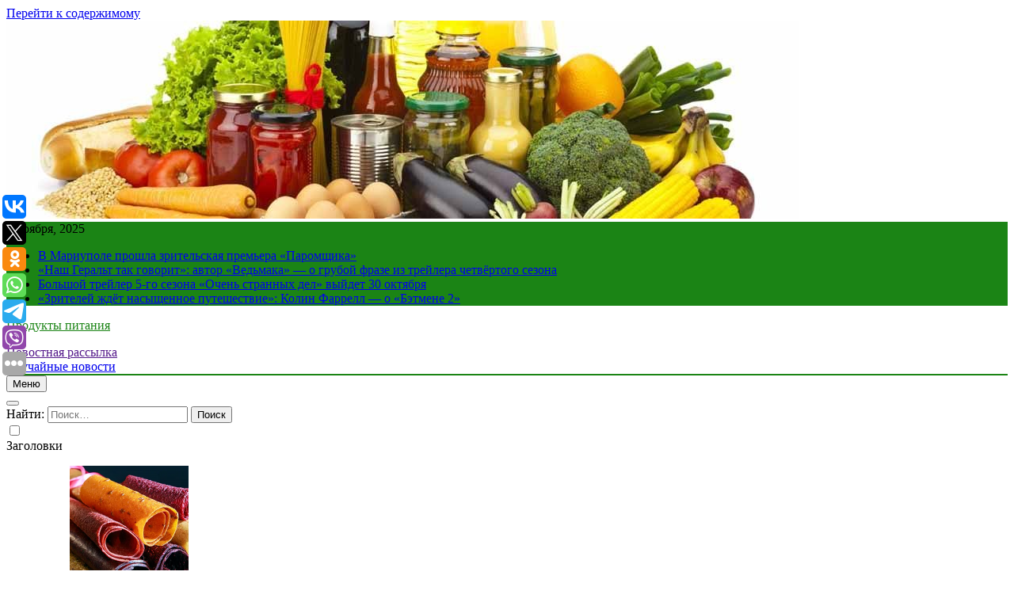

--- FILE ---
content_type: text/html; charset=UTF-8
request_url: https://torg54.ru/viktor-shenderovich-novomu-gorbachevu-v-takom-pejzazhe-vzyatsya-neotkuda/
body_size: 17449
content:
<!doctype html>
<html lang="ru-RU">
<head>
	<meta charset="UTF-8">
	<meta name="viewport" content="width=device-width, initial-scale=1">
	<link rel="profile" href="https://gmpg.org/xfn/11">
	<title>Виктор Шендерович: &#8220;Новому Горбачеву в таком пейзаже взяться неоткуда&#8221; &#8211; Продукты питания</title>
<meta name='robots' content='max-image-preview:large' />
<link rel="alternate" type="application/rss+xml" title="Продукты питания &raquo; Лента" href="https://torg54.ru/feed/" />
<script>
window._wpemojiSettings = {"baseUrl":"https:\/\/s.w.org\/images\/core\/emoji\/14.0.0\/72x72\/","ext":".png","svgUrl":"https:\/\/s.w.org\/images\/core\/emoji\/14.0.0\/svg\/","svgExt":".svg","source":{"concatemoji":"https:\/\/torg54.ru\/wp-includes\/js\/wp-emoji-release.min.js?ver=6.1.4"}};
/*! This file is auto-generated */
!function(e,a,t){var n,r,o,i=a.createElement("canvas"),p=i.getContext&&i.getContext("2d");function s(e,t){var a=String.fromCharCode,e=(p.clearRect(0,0,i.width,i.height),p.fillText(a.apply(this,e),0,0),i.toDataURL());return p.clearRect(0,0,i.width,i.height),p.fillText(a.apply(this,t),0,0),e===i.toDataURL()}function c(e){var t=a.createElement("script");t.src=e,t.defer=t.type="text/javascript",a.getElementsByTagName("head")[0].appendChild(t)}for(o=Array("flag","emoji"),t.supports={everything:!0,everythingExceptFlag:!0},r=0;r<o.length;r++)t.supports[o[r]]=function(e){if(p&&p.fillText)switch(p.textBaseline="top",p.font="600 32px Arial",e){case"flag":return s([127987,65039,8205,9895,65039],[127987,65039,8203,9895,65039])?!1:!s([55356,56826,55356,56819],[55356,56826,8203,55356,56819])&&!s([55356,57332,56128,56423,56128,56418,56128,56421,56128,56430,56128,56423,56128,56447],[55356,57332,8203,56128,56423,8203,56128,56418,8203,56128,56421,8203,56128,56430,8203,56128,56423,8203,56128,56447]);case"emoji":return!s([129777,127995,8205,129778,127999],[129777,127995,8203,129778,127999])}return!1}(o[r]),t.supports.everything=t.supports.everything&&t.supports[o[r]],"flag"!==o[r]&&(t.supports.everythingExceptFlag=t.supports.everythingExceptFlag&&t.supports[o[r]]);t.supports.everythingExceptFlag=t.supports.everythingExceptFlag&&!t.supports.flag,t.DOMReady=!1,t.readyCallback=function(){t.DOMReady=!0},t.supports.everything||(n=function(){t.readyCallback()},a.addEventListener?(a.addEventListener("DOMContentLoaded",n,!1),e.addEventListener("load",n,!1)):(e.attachEvent("onload",n),a.attachEvent("onreadystatechange",function(){"complete"===a.readyState&&t.readyCallback()})),(e=t.source||{}).concatemoji?c(e.concatemoji):e.wpemoji&&e.twemoji&&(c(e.twemoji),c(e.wpemoji)))}(window,document,window._wpemojiSettings);
</script>
<style>
img.wp-smiley,
img.emoji {
	display: inline !important;
	border: none !important;
	box-shadow: none !important;
	height: 1em !important;
	width: 1em !important;
	margin: 0 0.07em !important;
	vertical-align: -0.1em !important;
	background: none !important;
	padding: 0 !important;
}
</style>
	<link rel='stylesheet' id='wp-block-library-css' href='https://torg54.ru/wp-includes/css/dist/block-library/style.min.css?ver=6.1.4' media='all' />
<link rel='stylesheet' id='classic-theme-styles-css' href='https://torg54.ru/wp-includes/css/classic-themes.min.css?ver=1' media='all' />
<style id='global-styles-inline-css'>
body{--wp--preset--color--black: #000000;--wp--preset--color--cyan-bluish-gray: #abb8c3;--wp--preset--color--white: #ffffff;--wp--preset--color--pale-pink: #f78da7;--wp--preset--color--vivid-red: #cf2e2e;--wp--preset--color--luminous-vivid-orange: #ff6900;--wp--preset--color--luminous-vivid-amber: #fcb900;--wp--preset--color--light-green-cyan: #7bdcb5;--wp--preset--color--vivid-green-cyan: #00d084;--wp--preset--color--pale-cyan-blue: #8ed1fc;--wp--preset--color--vivid-cyan-blue: #0693e3;--wp--preset--color--vivid-purple: #9b51e0;--wp--preset--gradient--vivid-cyan-blue-to-vivid-purple: linear-gradient(135deg,rgba(6,147,227,1) 0%,rgb(155,81,224) 100%);--wp--preset--gradient--light-green-cyan-to-vivid-green-cyan: linear-gradient(135deg,rgb(122,220,180) 0%,rgb(0,208,130) 100%);--wp--preset--gradient--luminous-vivid-amber-to-luminous-vivid-orange: linear-gradient(135deg,rgba(252,185,0,1) 0%,rgba(255,105,0,1) 100%);--wp--preset--gradient--luminous-vivid-orange-to-vivid-red: linear-gradient(135deg,rgba(255,105,0,1) 0%,rgb(207,46,46) 100%);--wp--preset--gradient--very-light-gray-to-cyan-bluish-gray: linear-gradient(135deg,rgb(238,238,238) 0%,rgb(169,184,195) 100%);--wp--preset--gradient--cool-to-warm-spectrum: linear-gradient(135deg,rgb(74,234,220) 0%,rgb(151,120,209) 20%,rgb(207,42,186) 40%,rgb(238,44,130) 60%,rgb(251,105,98) 80%,rgb(254,248,76) 100%);--wp--preset--gradient--blush-light-purple: linear-gradient(135deg,rgb(255,206,236) 0%,rgb(152,150,240) 100%);--wp--preset--gradient--blush-bordeaux: linear-gradient(135deg,rgb(254,205,165) 0%,rgb(254,45,45) 50%,rgb(107,0,62) 100%);--wp--preset--gradient--luminous-dusk: linear-gradient(135deg,rgb(255,203,112) 0%,rgb(199,81,192) 50%,rgb(65,88,208) 100%);--wp--preset--gradient--pale-ocean: linear-gradient(135deg,rgb(255,245,203) 0%,rgb(182,227,212) 50%,rgb(51,167,181) 100%);--wp--preset--gradient--electric-grass: linear-gradient(135deg,rgb(202,248,128) 0%,rgb(113,206,126) 100%);--wp--preset--gradient--midnight: linear-gradient(135deg,rgb(2,3,129) 0%,rgb(40,116,252) 100%);--wp--preset--duotone--dark-grayscale: url('#wp-duotone-dark-grayscale');--wp--preset--duotone--grayscale: url('#wp-duotone-grayscale');--wp--preset--duotone--purple-yellow: url('#wp-duotone-purple-yellow');--wp--preset--duotone--blue-red: url('#wp-duotone-blue-red');--wp--preset--duotone--midnight: url('#wp-duotone-midnight');--wp--preset--duotone--magenta-yellow: url('#wp-duotone-magenta-yellow');--wp--preset--duotone--purple-green: url('#wp-duotone-purple-green');--wp--preset--duotone--blue-orange: url('#wp-duotone-blue-orange');--wp--preset--font-size--small: 13px;--wp--preset--font-size--medium: 20px;--wp--preset--font-size--large: 36px;--wp--preset--font-size--x-large: 42px;--wp--preset--spacing--20: 0.44rem;--wp--preset--spacing--30: 0.67rem;--wp--preset--spacing--40: 1rem;--wp--preset--spacing--50: 1.5rem;--wp--preset--spacing--60: 2.25rem;--wp--preset--spacing--70: 3.38rem;--wp--preset--spacing--80: 5.06rem;}:where(.is-layout-flex){gap: 0.5em;}body .is-layout-flow > .alignleft{float: left;margin-inline-start: 0;margin-inline-end: 2em;}body .is-layout-flow > .alignright{float: right;margin-inline-start: 2em;margin-inline-end: 0;}body .is-layout-flow > .aligncenter{margin-left: auto !important;margin-right: auto !important;}body .is-layout-constrained > .alignleft{float: left;margin-inline-start: 0;margin-inline-end: 2em;}body .is-layout-constrained > .alignright{float: right;margin-inline-start: 2em;margin-inline-end: 0;}body .is-layout-constrained > .aligncenter{margin-left: auto !important;margin-right: auto !important;}body .is-layout-constrained > :where(:not(.alignleft):not(.alignright):not(.alignfull)){max-width: var(--wp--style--global--content-size);margin-left: auto !important;margin-right: auto !important;}body .is-layout-constrained > .alignwide{max-width: var(--wp--style--global--wide-size);}body .is-layout-flex{display: flex;}body .is-layout-flex{flex-wrap: wrap;align-items: center;}body .is-layout-flex > *{margin: 0;}:where(.wp-block-columns.is-layout-flex){gap: 2em;}.has-black-color{color: var(--wp--preset--color--black) !important;}.has-cyan-bluish-gray-color{color: var(--wp--preset--color--cyan-bluish-gray) !important;}.has-white-color{color: var(--wp--preset--color--white) !important;}.has-pale-pink-color{color: var(--wp--preset--color--pale-pink) !important;}.has-vivid-red-color{color: var(--wp--preset--color--vivid-red) !important;}.has-luminous-vivid-orange-color{color: var(--wp--preset--color--luminous-vivid-orange) !important;}.has-luminous-vivid-amber-color{color: var(--wp--preset--color--luminous-vivid-amber) !important;}.has-light-green-cyan-color{color: var(--wp--preset--color--light-green-cyan) !important;}.has-vivid-green-cyan-color{color: var(--wp--preset--color--vivid-green-cyan) !important;}.has-pale-cyan-blue-color{color: var(--wp--preset--color--pale-cyan-blue) !important;}.has-vivid-cyan-blue-color{color: var(--wp--preset--color--vivid-cyan-blue) !important;}.has-vivid-purple-color{color: var(--wp--preset--color--vivid-purple) !important;}.has-black-background-color{background-color: var(--wp--preset--color--black) !important;}.has-cyan-bluish-gray-background-color{background-color: var(--wp--preset--color--cyan-bluish-gray) !important;}.has-white-background-color{background-color: var(--wp--preset--color--white) !important;}.has-pale-pink-background-color{background-color: var(--wp--preset--color--pale-pink) !important;}.has-vivid-red-background-color{background-color: var(--wp--preset--color--vivid-red) !important;}.has-luminous-vivid-orange-background-color{background-color: var(--wp--preset--color--luminous-vivid-orange) !important;}.has-luminous-vivid-amber-background-color{background-color: var(--wp--preset--color--luminous-vivid-amber) !important;}.has-light-green-cyan-background-color{background-color: var(--wp--preset--color--light-green-cyan) !important;}.has-vivid-green-cyan-background-color{background-color: var(--wp--preset--color--vivid-green-cyan) !important;}.has-pale-cyan-blue-background-color{background-color: var(--wp--preset--color--pale-cyan-blue) !important;}.has-vivid-cyan-blue-background-color{background-color: var(--wp--preset--color--vivid-cyan-blue) !important;}.has-vivid-purple-background-color{background-color: var(--wp--preset--color--vivid-purple) !important;}.has-black-border-color{border-color: var(--wp--preset--color--black) !important;}.has-cyan-bluish-gray-border-color{border-color: var(--wp--preset--color--cyan-bluish-gray) !important;}.has-white-border-color{border-color: var(--wp--preset--color--white) !important;}.has-pale-pink-border-color{border-color: var(--wp--preset--color--pale-pink) !important;}.has-vivid-red-border-color{border-color: var(--wp--preset--color--vivid-red) !important;}.has-luminous-vivid-orange-border-color{border-color: var(--wp--preset--color--luminous-vivid-orange) !important;}.has-luminous-vivid-amber-border-color{border-color: var(--wp--preset--color--luminous-vivid-amber) !important;}.has-light-green-cyan-border-color{border-color: var(--wp--preset--color--light-green-cyan) !important;}.has-vivid-green-cyan-border-color{border-color: var(--wp--preset--color--vivid-green-cyan) !important;}.has-pale-cyan-blue-border-color{border-color: var(--wp--preset--color--pale-cyan-blue) !important;}.has-vivid-cyan-blue-border-color{border-color: var(--wp--preset--color--vivid-cyan-blue) !important;}.has-vivid-purple-border-color{border-color: var(--wp--preset--color--vivid-purple) !important;}.has-vivid-cyan-blue-to-vivid-purple-gradient-background{background: var(--wp--preset--gradient--vivid-cyan-blue-to-vivid-purple) !important;}.has-light-green-cyan-to-vivid-green-cyan-gradient-background{background: var(--wp--preset--gradient--light-green-cyan-to-vivid-green-cyan) !important;}.has-luminous-vivid-amber-to-luminous-vivid-orange-gradient-background{background: var(--wp--preset--gradient--luminous-vivid-amber-to-luminous-vivid-orange) !important;}.has-luminous-vivid-orange-to-vivid-red-gradient-background{background: var(--wp--preset--gradient--luminous-vivid-orange-to-vivid-red) !important;}.has-very-light-gray-to-cyan-bluish-gray-gradient-background{background: var(--wp--preset--gradient--very-light-gray-to-cyan-bluish-gray) !important;}.has-cool-to-warm-spectrum-gradient-background{background: var(--wp--preset--gradient--cool-to-warm-spectrum) !important;}.has-blush-light-purple-gradient-background{background: var(--wp--preset--gradient--blush-light-purple) !important;}.has-blush-bordeaux-gradient-background{background: var(--wp--preset--gradient--blush-bordeaux) !important;}.has-luminous-dusk-gradient-background{background: var(--wp--preset--gradient--luminous-dusk) !important;}.has-pale-ocean-gradient-background{background: var(--wp--preset--gradient--pale-ocean) !important;}.has-electric-grass-gradient-background{background: var(--wp--preset--gradient--electric-grass) !important;}.has-midnight-gradient-background{background: var(--wp--preset--gradient--midnight) !important;}.has-small-font-size{font-size: var(--wp--preset--font-size--small) !important;}.has-medium-font-size{font-size: var(--wp--preset--font-size--medium) !important;}.has-large-font-size{font-size: var(--wp--preset--font-size--large) !important;}.has-x-large-font-size{font-size: var(--wp--preset--font-size--x-large) !important;}
.wp-block-navigation a:where(:not(.wp-element-button)){color: inherit;}
:where(.wp-block-columns.is-layout-flex){gap: 2em;}
.wp-block-pullquote{font-size: 1.5em;line-height: 1.6;}
</style>
<link rel='stylesheet' id='fontawesome-css' href='https://torg54.ru/wp-content/themes/newsmatic/assets/lib/fontawesome/css/all.min.css?ver=5.15.3' media='all' />
<link rel='stylesheet' id='slick-css' href='https://torg54.ru/wp-content/themes/newsmatic/assets/lib/slick/slick.css?ver=1.8.1' media='all' />
<link rel='stylesheet' id='newsmatic-typo-fonts-css' href='https://torg54.ru/wp-content/fonts/60311f325228276fcb84fa3f3e0e01c6.css' media='all' />
<link rel='stylesheet' id='newsmatic-style-css' href='https://torg54.ru/wp-content/themes/newsmatic/style.css?ver=1.2.14' media='all' />
<style id='newsmatic-style-inline-css'>
body.newsmatic_font_typography{ --newsmatic-global-preset-color-1: #64748b;}
 body.newsmatic_font_typography{ --newsmatic-global-preset-color-2: #27272a;}
 body.newsmatic_font_typography{ --newsmatic-global-preset-color-3: #ef4444;}
 body.newsmatic_font_typography{ --newsmatic-global-preset-color-4: #eab308;}
 body.newsmatic_font_typography{ --newsmatic-global-preset-color-5: #84cc16;}
 body.newsmatic_font_typography{ --newsmatic-global-preset-color-6: #22c55e;}
 body.newsmatic_font_typography{ --newsmatic-global-preset-color-7: #06b6d4;}
 body.newsmatic_font_typography{ --newsmatic-global-preset-color-8: #0284c7;}
 body.newsmatic_font_typography{ --newsmatic-global-preset-color-9: #6366f1;}
 body.newsmatic_font_typography{ --newsmatic-global-preset-color-10: #84cc16;}
 body.newsmatic_font_typography{ --newsmatic-global-preset-color-11: #a855f7;}
 body.newsmatic_font_typography{ --newsmatic-global-preset-color-12: #f43f5e;}
 body.newsmatic_font_typography{ --newsmatic-global-preset-gradient-color-1: linear-gradient( 135deg, #485563 10%, #29323c 100%);}
 body.newsmatic_font_typography{ --newsmatic-global-preset-gradient-color-2: linear-gradient( 135deg, #FF512F 10%, #F09819 100%);}
 body.newsmatic_font_typography{ --newsmatic-global-preset-gradient-color-3: linear-gradient( 135deg, #00416A 10%, #E4E5E6 100%);}
 body.newsmatic_font_typography{ --newsmatic-global-preset-gradient-color-4: linear-gradient( 135deg, #CE9FFC 10%, #7367F0 100%);}
 body.newsmatic_font_typography{ --newsmatic-global-preset-gradient-color-5: linear-gradient( 135deg, #90F7EC 10%, #32CCBC 100%);}
 body.newsmatic_font_typography{ --newsmatic-global-preset-gradient-color-6: linear-gradient( 135deg, #81FBB8 10%, #28C76F 100%);}
 body.newsmatic_font_typography{ --newsmatic-global-preset-gradient-color-7: linear-gradient( 135deg, #EB3349 10%, #F45C43 100%);}
 body.newsmatic_font_typography{ --newsmatic-global-preset-gradient-color-8: linear-gradient( 135deg, #FFF720 10%, #3CD500 100%);}
 body.newsmatic_font_typography{ --newsmatic-global-preset-gradient-color-9: linear-gradient( 135deg, #FF96F9 10%, #C32BAC 100%);}
 body.newsmatic_font_typography{ --newsmatic-global-preset-gradient-color-10: linear-gradient( 135deg, #69FF97 10%, #00E4FF 100%);}
 body.newsmatic_font_typography{ --newsmatic-global-preset-gradient-color-11: linear-gradient( 135deg, #3C8CE7 10%, #00EAFF 100%);}
 body.newsmatic_font_typography{ --newsmatic-global-preset-gradient-color-12: linear-gradient( 135deg, #FF7AF5 10%, #513162 100%);}
 body.newsmatic_font_typography{ --theme-block-top-border-color: #1b8415;}
.newsmatic_font_typography { --header-padding: 35px;} .newsmatic_font_typography { --header-padding-tablet: 30px;} .newsmatic_font_typography { --header-padding-smartphone: 30px;}.newsmatic_main_body .site-header.layout--default .top-header{ background: #1b8415}.newsmatic_font_typography .header-custom-button{ background: linear-gradient(135deg,rgb(178,7,29) 0%,rgb(1,1,1) 100%)}.newsmatic_font_typography .header-custom-button:hover{ background: #b2071d}.newsmatic_font_typography { --site-title-family : Roboto; }
.newsmatic_font_typography { --site-title-weight : 700; }
.newsmatic_font_typography { --site-title-texttransform : capitalize; }
.newsmatic_font_typography { --site-title-textdecoration : none; }
.newsmatic_font_typography { --site-title-size : 45px; }
.newsmatic_font_typography { --site-title-size-tab : 43px; }
.newsmatic_font_typography { --site-title-size-mobile : 40px; }
.newsmatic_font_typography { --site-title-lineheight : 45px; }
.newsmatic_font_typography { --site-title-lineheight-tab : 42px; }
.newsmatic_font_typography { --site-title-lineheight-mobile : 40px; }
.newsmatic_font_typography { --site-title-letterspacing : 0px; }
.newsmatic_font_typography { --site-title-letterspacing-tab : 0px; }
.newsmatic_font_typography { --site-title-letterspacing-mobile : 0px; }
body .site-branding img.custom-logo{ width: 230px; }@media(max-width: 940px) { body .site-branding img.custom-logo{ width: 200px; } }
@media(max-width: 610px) { body .site-branding img.custom-logo{ width: 200px; } }
.newsmatic_font_typography  { --sidebar-toggle-color: #525252;}.newsmatic_font_typography  { --sidebar-toggle-color-hover : #1B8415; }.newsmatic_font_typography  { --search-color: #525252;}.newsmatic_font_typography  { --search-color-hover : #1B8415; }.newsmatic_main_body { --site-bk-color: #F0F1F2}.newsmatic_font_typography  { --move-to-top-background-color: #1B8415;}.newsmatic_font_typography  { --move-to-top-background-color-hover : #1B8415; }.newsmatic_font_typography  { --move-to-top-color: #fff;}.newsmatic_font_typography  { --move-to-top-color-hover : #fff; }@media(max-width: 610px) { .ads-banner{ display : block;} }@media(max-width: 610px) { body #newsmatic-scroll-to-top.show{ display : none;} }body .site-header.layout--default .menu-section .row{ border-top: 1px solid #1B8415;}body .site-footer.dark_bk{ border-top: 5px solid #1B8415;}.newsmatic_font_typography  { --custom-btn-color: #ffffff;}.newsmatic_font_typography  { --custom-btn-color-hover : #ffffff; } body.newsmatic_main_body{ --theme-color-red: #1B8415;} body.newsmatic_dark_mode{ --theme-color-red: #1B8415;}body .post-categories .cat-item.cat-1 { background-color : #1B8415} body .newsmatic-category-no-bk .post-categories .cat-item.cat-1 a  { color : #1B8415} body.single .post-categories .cat-item.cat-1 { background-color : #1B8415} body .post-categories .cat-item.cat-36 { background-color : #1B8415} body .newsmatic-category-no-bk .post-categories .cat-item.cat-36 a  { color : #1B8415} body.single .post-categories .cat-item.cat-36 { background-color : #1B8415} body .post-categories .cat-item.cat-59 { background-color : #1B8415} body .newsmatic-category-no-bk .post-categories .cat-item.cat-59 a  { color : #1B8415} body.single .post-categories .cat-item.cat-59 { background-color : #1B8415} body .post-categories .cat-item.cat-5 { background-color : #1B8415} body .newsmatic-category-no-bk .post-categories .cat-item.cat-5 a  { color : #1B8415} body.single .post-categories .cat-item.cat-5 { background-color : #1B8415} body .post-categories .cat-item.cat-16 { background-color : #1B8415} body .newsmatic-category-no-bk .post-categories .cat-item.cat-16 a  { color : #1B8415} body.single .post-categories .cat-item.cat-16 { background-color : #1B8415} body .post-categories .cat-item.cat-43 { background-color : #1B8415} body .newsmatic-category-no-bk .post-categories .cat-item.cat-43 a  { color : #1B8415} body.single .post-categories .cat-item.cat-43 { background-color : #1B8415} body .post-categories .cat-item.cat-53 { background-color : #1B8415} body .newsmatic-category-no-bk .post-categories .cat-item.cat-53 a  { color : #1B8415} body.single .post-categories .cat-item.cat-53 { background-color : #1B8415} body .post-categories .cat-item.cat-18 { background-color : #1B8415} body .newsmatic-category-no-bk .post-categories .cat-item.cat-18 a  { color : #1B8415} body.single .post-categories .cat-item.cat-18 { background-color : #1B8415} body .post-categories .cat-item.cat-26 { background-color : #1B8415} body .newsmatic-category-no-bk .post-categories .cat-item.cat-26 a  { color : #1B8415} body.single .post-categories .cat-item.cat-26 { background-color : #1B8415} body .post-categories .cat-item.cat-49 { background-color : #1B8415} body .newsmatic-category-no-bk .post-categories .cat-item.cat-49 a  { color : #1B8415} body.single .post-categories .cat-item.cat-49 { background-color : #1B8415} body .post-categories .cat-item.cat-55 { background-color : #1B8415} body .newsmatic-category-no-bk .post-categories .cat-item.cat-55 a  { color : #1B8415} body.single .post-categories .cat-item.cat-55 { background-color : #1B8415} body .post-categories .cat-item.cat-41 { background-color : #1B8415} body .newsmatic-category-no-bk .post-categories .cat-item.cat-41 a  { color : #1B8415} body.single .post-categories .cat-item.cat-41 { background-color : #1B8415} body .post-categories .cat-item.cat-29 { background-color : #1B8415} body .newsmatic-category-no-bk .post-categories .cat-item.cat-29 a  { color : #1B8415} body.single .post-categories .cat-item.cat-29 { background-color : #1B8415} body .post-categories .cat-item.cat-47 { background-color : #1B8415} body .newsmatic-category-no-bk .post-categories .cat-item.cat-47 a  { color : #1B8415} body.single .post-categories .cat-item.cat-47 { background-color : #1B8415} body .post-categories .cat-item.cat-7 { background-color : #1B8415} body .newsmatic-category-no-bk .post-categories .cat-item.cat-7 a  { color : #1B8415} body.single .post-categories .cat-item.cat-7 { background-color : #1B8415} body .post-categories .cat-item.cat-15 { background-color : #1B8415} body .newsmatic-category-no-bk .post-categories .cat-item.cat-15 a  { color : #1B8415} body.single .post-categories .cat-item.cat-15 { background-color : #1B8415} body .post-categories .cat-item.cat-32 { background-color : #1B8415} body .newsmatic-category-no-bk .post-categories .cat-item.cat-32 a  { color : #1B8415} body.single .post-categories .cat-item.cat-32 { background-color : #1B8415} body .post-categories .cat-item.cat-57 { background-color : #1B8415} body .newsmatic-category-no-bk .post-categories .cat-item.cat-57 a  { color : #1B8415} body.single .post-categories .cat-item.cat-57 { background-color : #1B8415} body .post-categories .cat-item.cat-37 { background-color : #1B8415} body .newsmatic-category-no-bk .post-categories .cat-item.cat-37 a  { color : #1B8415} body.single .post-categories .cat-item.cat-37 { background-color : #1B8415} body .post-categories .cat-item.cat-20 { background-color : #1B8415} body .newsmatic-category-no-bk .post-categories .cat-item.cat-20 a  { color : #1B8415} body.single .post-categories .cat-item.cat-20 { background-color : #1B8415} body .post-categories .cat-item.cat-6 { background-color : #1B8415} body .newsmatic-category-no-bk .post-categories .cat-item.cat-6 a  { color : #1B8415} body.single .post-categories .cat-item.cat-6 { background-color : #1B8415} body .post-categories .cat-item.cat-46 { background-color : #1B8415} body .newsmatic-category-no-bk .post-categories .cat-item.cat-46 a  { color : #1B8415} body.single .post-categories .cat-item.cat-46 { background-color : #1B8415} body .post-categories .cat-item.cat-19 { background-color : #1B8415} body .newsmatic-category-no-bk .post-categories .cat-item.cat-19 a  { color : #1B8415} body.single .post-categories .cat-item.cat-19 { background-color : #1B8415} body .post-categories .cat-item.cat-9 { background-color : #1B8415} body .newsmatic-category-no-bk .post-categories .cat-item.cat-9 a  { color : #1B8415} body.single .post-categories .cat-item.cat-9 { background-color : #1B8415} body .post-categories .cat-item.cat-38 { background-color : #1B8415} body .newsmatic-category-no-bk .post-categories .cat-item.cat-38 a  { color : #1B8415} body.single .post-categories .cat-item.cat-38 { background-color : #1B8415} body .post-categories .cat-item.cat-50 { background-color : #1B8415} body .newsmatic-category-no-bk .post-categories .cat-item.cat-50 a  { color : #1B8415} body.single .post-categories .cat-item.cat-50 { background-color : #1B8415} body .post-categories .cat-item.cat-17 { background-color : #1B8415} body .newsmatic-category-no-bk .post-categories .cat-item.cat-17 a  { color : #1B8415} body.single .post-categories .cat-item.cat-17 { background-color : #1B8415} body .post-categories .cat-item.cat-45 { background-color : #1B8415} body .newsmatic-category-no-bk .post-categories .cat-item.cat-45 a  { color : #1B8415} body.single .post-categories .cat-item.cat-45 { background-color : #1B8415} body .post-categories .cat-item.cat-11 { background-color : #1B8415} body .newsmatic-category-no-bk .post-categories .cat-item.cat-11 a  { color : #1B8415} body.single .post-categories .cat-item.cat-11 { background-color : #1B8415} body .post-categories .cat-item.cat-39 { background-color : #1B8415} body .newsmatic-category-no-bk .post-categories .cat-item.cat-39 a  { color : #1B8415} body.single .post-categories .cat-item.cat-39 { background-color : #1B8415} body .post-categories .cat-item.cat-8 { background-color : #1B8415} body .newsmatic-category-no-bk .post-categories .cat-item.cat-8 a  { color : #1B8415} body.single .post-categories .cat-item.cat-8 { background-color : #1B8415} body .post-categories .cat-item.cat-22 { background-color : #1B8415} body .newsmatic-category-no-bk .post-categories .cat-item.cat-22 a  { color : #1B8415} body.single .post-categories .cat-item.cat-22 { background-color : #1B8415} body .post-categories .cat-item.cat-3 { background-color : #1B8415} body .newsmatic-category-no-bk .post-categories .cat-item.cat-3 a  { color : #1B8415} body.single .post-categories .cat-item.cat-3 { background-color : #1B8415} body .post-categories .cat-item.cat-30 { background-color : #1B8415} body .newsmatic-category-no-bk .post-categories .cat-item.cat-30 a  { color : #1B8415} body.single .post-categories .cat-item.cat-30 { background-color : #1B8415} body .post-categories .cat-item.cat-24 { background-color : #1B8415} body .newsmatic-category-no-bk .post-categories .cat-item.cat-24 a  { color : #1B8415} body.single .post-categories .cat-item.cat-24 { background-color : #1B8415} body .post-categories .cat-item.cat-35 { background-color : #1B8415} body .newsmatic-category-no-bk .post-categories .cat-item.cat-35 a  { color : #1B8415} body.single .post-categories .cat-item.cat-35 { background-color : #1B8415} body .post-categories .cat-item.cat-23 { background-color : #1B8415} body .newsmatic-category-no-bk .post-categories .cat-item.cat-23 a  { color : #1B8415} body.single .post-categories .cat-item.cat-23 { background-color : #1B8415} body .post-categories .cat-item.cat-58 { background-color : #1B8415} body .newsmatic-category-no-bk .post-categories .cat-item.cat-58 a  { color : #1B8415} body.single .post-categories .cat-item.cat-58 { background-color : #1B8415} body .post-categories .cat-item.cat-60 { background-color : #1B8415} body .newsmatic-category-no-bk .post-categories .cat-item.cat-60 a  { color : #1B8415} body.single .post-categories .cat-item.cat-60 { background-color : #1B8415} body .post-categories .cat-item.cat-40 { background-color : #1B8415} body .newsmatic-category-no-bk .post-categories .cat-item.cat-40 a  { color : #1B8415} body.single .post-categories .cat-item.cat-40 { background-color : #1B8415} body .post-categories .cat-item.cat-21 { background-color : #1B8415} body .newsmatic-category-no-bk .post-categories .cat-item.cat-21 a  { color : #1B8415} body.single .post-categories .cat-item.cat-21 { background-color : #1B8415} body .post-categories .cat-item.cat-44 { background-color : #1B8415} body .newsmatic-category-no-bk .post-categories .cat-item.cat-44 a  { color : #1B8415} body.single .post-categories .cat-item.cat-44 { background-color : #1B8415} body .post-categories .cat-item.cat-28 { background-color : #1B8415} body .newsmatic-category-no-bk .post-categories .cat-item.cat-28 a  { color : #1B8415} body.single .post-categories .cat-item.cat-28 { background-color : #1B8415} body .post-categories .cat-item.cat-34 { background-color : #1B8415} body .newsmatic-category-no-bk .post-categories .cat-item.cat-34 a  { color : #1B8415} body.single .post-categories .cat-item.cat-34 { background-color : #1B8415} body .post-categories .cat-item.cat-52 { background-color : #1B8415} body .newsmatic-category-no-bk .post-categories .cat-item.cat-52 a  { color : #1B8415} body.single .post-categories .cat-item.cat-52 { background-color : #1B8415} body .post-categories .cat-item.cat-4 { background-color : #1B8415} body .newsmatic-category-no-bk .post-categories .cat-item.cat-4 a  { color : #1B8415} body.single .post-categories .cat-item.cat-4 { background-color : #1B8415} body .post-categories .cat-item.cat-12 { background-color : #1B8415} body .newsmatic-category-no-bk .post-categories .cat-item.cat-12 a  { color : #1B8415} body.single .post-categories .cat-item.cat-12 { background-color : #1B8415} body .post-categories .cat-item.cat-27 { background-color : #1B8415} body .newsmatic-category-no-bk .post-categories .cat-item.cat-27 a  { color : #1B8415} body.single .post-categories .cat-item.cat-27 { background-color : #1B8415} body .post-categories .cat-item.cat-14 { background-color : #1B8415} body .newsmatic-category-no-bk .post-categories .cat-item.cat-14 a  { color : #1B8415} body.single .post-categories .cat-item.cat-14 { background-color : #1B8415} body .post-categories .cat-item.cat-48 { background-color : #1B8415} body .newsmatic-category-no-bk .post-categories .cat-item.cat-48 a  { color : #1B8415} body.single .post-categories .cat-item.cat-48 { background-color : #1B8415} body .post-categories .cat-item.cat-13 { background-color : #1B8415} body .newsmatic-category-no-bk .post-categories .cat-item.cat-13 a  { color : #1B8415} body.single .post-categories .cat-item.cat-13 { background-color : #1B8415} body .post-categories .cat-item.cat-51 { background-color : #1B8415} body .newsmatic-category-no-bk .post-categories .cat-item.cat-51 a  { color : #1B8415} body.single .post-categories .cat-item.cat-51 { background-color : #1B8415} body .post-categories .cat-item.cat-42 { background-color : #1B8415} body .newsmatic-category-no-bk .post-categories .cat-item.cat-42 a  { color : #1B8415} body.single .post-categories .cat-item.cat-42 { background-color : #1B8415} body .post-categories .cat-item.cat-54 { background-color : #1B8415} body .newsmatic-category-no-bk .post-categories .cat-item.cat-54 a  { color : #1B8415} body.single .post-categories .cat-item.cat-54 { background-color : #1B8415} body .post-categories .cat-item.cat-56 { background-color : #1B8415} body .newsmatic-category-no-bk .post-categories .cat-item.cat-56 a  { color : #1B8415} body.single .post-categories .cat-item.cat-56 { background-color : #1B8415} body .post-categories .cat-item.cat-33 { background-color : #1B8415} body .newsmatic-category-no-bk .post-categories .cat-item.cat-33 a  { color : #1B8415} body.single .post-categories .cat-item.cat-33 { background-color : #1B8415} body .post-categories .cat-item.cat-31 { background-color : #1B8415} body .newsmatic-category-no-bk .post-categories .cat-item.cat-31 a  { color : #1B8415} body.single .post-categories .cat-item.cat-31 { background-color : #1B8415} body .post-categories .cat-item.cat-25 { background-color : #1B8415} body .newsmatic-category-no-bk .post-categories .cat-item.cat-25 a  { color : #1B8415} body.single .post-categories .cat-item.cat-25 { background-color : #1B8415} body .post-categories .cat-item.cat-10 { background-color : #1B8415} body .newsmatic-category-no-bk .post-categories .cat-item.cat-10 a  { color : #1B8415} body.single .post-categories .cat-item.cat-10 { background-color : #1B8415}  #main-banner-section .main-banner-slider figure.post-thumb { border-radius: 0px; } #main-banner-section .main-banner-slider .post-element{ border-radius: 0px;}
 @media (max-width: 769px){ #main-banner-section .main-banner-slider figure.post-thumb { border-radius: 0px; } #main-banner-section .main-banner-slider .post-element { border-radius: 0px; } }
 @media (max-width: 548px){ #main-banner-section .main-banner-slider figure.post-thumb  { border-radius: 0px; } #main-banner-section .main-banner-slider .post-element { border-radius: 0px; } }
 #main-banner-section .main-banner-trailing-posts figure.post-thumb, #main-banner-section .banner-trailing-posts figure.post-thumb { border-radius: 0px } #main-banner-section .banner-trailing-posts .post-element { border-radius: 0px;}
 @media (max-width: 769px){ #main-banner-section .main-banner-trailing-posts figure.post-thumb,
				#main-banner-section .banner-trailing-posts figure.post-thumb { border-radius: 0px } #main-banner-section .banner-trailing-posts .post-element { border-radius: 0px;} }
 @media (max-width: 548px){ #main-banner-section .main-banner-trailing-posts figure.post-thumb,
				#main-banner-section .banner-trailing-posts figure.post-thumb  { border-radius: 0px  } #main-banner-section .banner-trailing-posts .post-element { border-radius: 0px;} }
 main.site-main .primary-content article figure.post-thumb-wrap { padding-bottom: calc( 0.25 * 100% ) }
 @media (max-width: 769px){ main.site-main .primary-content article figure.post-thumb-wrap { padding-bottom: calc( 0.4 * 100% ) } }
 @media (max-width: 548px){ main.site-main .primary-content article figure.post-thumb-wrap { padding-bottom: calc( 0.4 * 100% ) } }
 main.site-main .primary-content article figure.post-thumb-wrap { border-radius: 0px}
 @media (max-width: 769px){ main.site-main .primary-content article figure.post-thumb-wrap { border-radius: 0px } }
 @media (max-width: 548px){ main.site-main .primary-content article figure.post-thumb-wrap { border-radius: 0px  } }
#block--1699979543360v article figure.post-thumb-wrap { padding-bottom: calc( 0.6 * 100% ) }
 @media (max-width: 769px){ #block--1699979543360v article figure.post-thumb-wrap { padding-bottom: calc( 0.8 * 100% ) } }
 @media (max-width: 548px){ #block--1699979543360v article figure.post-thumb-wrap { padding-bottom: calc( 0.6 * 100% ) }}
#block--1699979543360v article figure.post-thumb-wrap { border-radius: 0px }
 @media (max-width: 769px){ #block--1699979543360v article figure.post-thumb-wrap { border-radius: 0px } }
 @media (max-width: 548px){ #block--1699979543360v article figure.post-thumb-wrap { border-radius: 0px } }
#block--1699979543368k article figure.post-thumb-wrap { padding-bottom: calc( 0.6 * 100% ) }
 @media (max-width: 769px){ #block--1699979543368k article figure.post-thumb-wrap { padding-bottom: calc( 0.8 * 100% ) } }
 @media (max-width: 548px){ #block--1699979543368k article figure.post-thumb-wrap { padding-bottom: calc( 0.6 * 100% ) }}
#block--1699979543368k article figure.post-thumb-wrap { border-radius: 0px }
 @media (max-width: 769px){ #block--1699979543368k article figure.post-thumb-wrap { border-radius: 0px } }
 @media (max-width: 548px){ #block--1699979543368k article figure.post-thumb-wrap { border-radius: 0px } }
#block--1699979543371v article figure.post-thumb-wrap { padding-bottom: calc( 0.25 * 100% ) }
 @media (max-width: 769px){ #block--1699979543371v article figure.post-thumb-wrap { padding-bottom: calc( 0.25 * 100% ) } }
 @media (max-width: 548px){ #block--1699979543371v article figure.post-thumb-wrap { padding-bottom: calc( 0.25 * 100% ) }}
#block--1699979543371v article figure.post-thumb-wrap { border-radius: 0px }
 @media (max-width: 769px){ #block--1699979543371v article figure.post-thumb-wrap { border-radius: 0px } }
 @media (max-width: 548px){ #block--1699979543371v article figure.post-thumb-wrap { border-radius: 0px } }
#block--1699979543374b article figure.post-thumb-wrap { padding-bottom: calc( 0.6 * 100% ) }
 @media (max-width: 769px){ #block--1699979543374b article figure.post-thumb-wrap { padding-bottom: calc( 0.8 * 100% ) } }
 @media (max-width: 548px){ #block--1699979543374b article figure.post-thumb-wrap { padding-bottom: calc( 0.6 * 100% ) }}
#block--1699979543374b article figure.post-thumb-wrap { border-radius: 0px }
 @media (max-width: 769px){ #block--1699979543374b article figure.post-thumb-wrap { border-radius: 0px } }
 @media (max-width: 548px){ #block--1699979543374b article figure.post-thumb-wrap { border-radius: 0px } }
</style>
<link rel='stylesheet' id='newsmatic-main-style-css' href='https://torg54.ru/wp-content/themes/newsmatic/assets/css/main.css?ver=1.2.14' media='all' />
<link rel='stylesheet' id='newsmatic-loader-style-css' href='https://torg54.ru/wp-content/themes/newsmatic/assets/css/loader.css?ver=1.2.14' media='all' />
<link rel='stylesheet' id='newsmatic-responsive-style-css' href='https://torg54.ru/wp-content/themes/newsmatic/assets/css/responsive.css?ver=1.2.14' media='all' />
<script src='https://torg54.ru/wp-includes/js/jquery/jquery.min.js?ver=3.6.1' id='jquery-core-js'></script>
<script src='https://torg54.ru/wp-includes/js/jquery/jquery-migrate.min.js?ver=3.3.2' id='jquery-migrate-js'></script>
<link rel="https://api.w.org/" href="https://torg54.ru/wp-json/" /><link rel="alternate" type="application/json" href="https://torg54.ru/wp-json/wp/v2/posts/156" /><link rel="EditURI" type="application/rsd+xml" title="RSD" href="https://torg54.ru/xmlrpc.php?rsd" />
<link rel="wlwmanifest" type="application/wlwmanifest+xml" href="https://torg54.ru/wp-includes/wlwmanifest.xml" />
<meta name="generator" content="WordPress 6.1.4" />
<link rel="canonical" href="https://torg54.ru/viktor-shenderovich-novomu-gorbachevu-v-takom-pejzazhe-vzyatsya-neotkuda/" />
<link rel='shortlink' href='https://torg54.ru/?p=156' />
<link rel="alternate" type="application/json+oembed" href="https://torg54.ru/wp-json/oembed/1.0/embed?url=https%3A%2F%2Ftorg54.ru%2Fviktor-shenderovich-novomu-gorbachevu-v-takom-pejzazhe-vzyatsya-neotkuda%2F" />
<link rel="alternate" type="text/xml+oembed" href="https://torg54.ru/wp-json/oembed/1.0/embed?url=https%3A%2F%2Ftorg54.ru%2Fviktor-shenderovich-novomu-gorbachevu-v-takom-pejzazhe-vzyatsya-neotkuda%2F&#038;format=xml" />
<!-- MagenetMonetization V: 1.0.29.2--><!-- MagenetMonetization 1 --><!-- MagenetMonetization 1.1 -->		<style type="text/css">
							header .site-title a, header .site-title a:after  {
					color: #1B8415;
				}
				header .site-title a:hover {
					color: #1B8415;
				}
								.site-description {
						position: absolute;
						clip: rect(1px, 1px, 1px, 1px);
					}
						</style>
		</head>

<body class="post-template-default single single-post postid-156 single-format-standard newsmatic-title-two newsmatic-image-hover--effect-two site-full-width--layout newsmatic_site_block_border_top right-sidebar newsmatic_main_body newsmatic_font_typography" itemtype='https://schema.org/Blog' itemscope='itemscope'>
<svg xmlns="http://www.w3.org/2000/svg" viewBox="0 0 0 0" width="0" height="0" focusable="false" role="none" style="visibility: hidden; position: absolute; left: -9999px; overflow: hidden;" ><defs><filter id="wp-duotone-dark-grayscale"><feColorMatrix color-interpolation-filters="sRGB" type="matrix" values=" .299 .587 .114 0 0 .299 .587 .114 0 0 .299 .587 .114 0 0 .299 .587 .114 0 0 " /><feComponentTransfer color-interpolation-filters="sRGB" ><feFuncR type="table" tableValues="0 0.49803921568627" /><feFuncG type="table" tableValues="0 0.49803921568627" /><feFuncB type="table" tableValues="0 0.49803921568627" /><feFuncA type="table" tableValues="1 1" /></feComponentTransfer><feComposite in2="SourceGraphic" operator="in" /></filter></defs></svg><svg xmlns="http://www.w3.org/2000/svg" viewBox="0 0 0 0" width="0" height="0" focusable="false" role="none" style="visibility: hidden; position: absolute; left: -9999px; overflow: hidden;" ><defs><filter id="wp-duotone-grayscale"><feColorMatrix color-interpolation-filters="sRGB" type="matrix" values=" .299 .587 .114 0 0 .299 .587 .114 0 0 .299 .587 .114 0 0 .299 .587 .114 0 0 " /><feComponentTransfer color-interpolation-filters="sRGB" ><feFuncR type="table" tableValues="0 1" /><feFuncG type="table" tableValues="0 1" /><feFuncB type="table" tableValues="0 1" /><feFuncA type="table" tableValues="1 1" /></feComponentTransfer><feComposite in2="SourceGraphic" operator="in" /></filter></defs></svg><svg xmlns="http://www.w3.org/2000/svg" viewBox="0 0 0 0" width="0" height="0" focusable="false" role="none" style="visibility: hidden; position: absolute; left: -9999px; overflow: hidden;" ><defs><filter id="wp-duotone-purple-yellow"><feColorMatrix color-interpolation-filters="sRGB" type="matrix" values=" .299 .587 .114 0 0 .299 .587 .114 0 0 .299 .587 .114 0 0 .299 .587 .114 0 0 " /><feComponentTransfer color-interpolation-filters="sRGB" ><feFuncR type="table" tableValues="0.54901960784314 0.98823529411765" /><feFuncG type="table" tableValues="0 1" /><feFuncB type="table" tableValues="0.71764705882353 0.25490196078431" /><feFuncA type="table" tableValues="1 1" /></feComponentTransfer><feComposite in2="SourceGraphic" operator="in" /></filter></defs></svg><svg xmlns="http://www.w3.org/2000/svg" viewBox="0 0 0 0" width="0" height="0" focusable="false" role="none" style="visibility: hidden; position: absolute; left: -9999px; overflow: hidden;" ><defs><filter id="wp-duotone-blue-red"><feColorMatrix color-interpolation-filters="sRGB" type="matrix" values=" .299 .587 .114 0 0 .299 .587 .114 0 0 .299 .587 .114 0 0 .299 .587 .114 0 0 " /><feComponentTransfer color-interpolation-filters="sRGB" ><feFuncR type="table" tableValues="0 1" /><feFuncG type="table" tableValues="0 0.27843137254902" /><feFuncB type="table" tableValues="0.5921568627451 0.27843137254902" /><feFuncA type="table" tableValues="1 1" /></feComponentTransfer><feComposite in2="SourceGraphic" operator="in" /></filter></defs></svg><svg xmlns="http://www.w3.org/2000/svg" viewBox="0 0 0 0" width="0" height="0" focusable="false" role="none" style="visibility: hidden; position: absolute; left: -9999px; overflow: hidden;" ><defs><filter id="wp-duotone-midnight"><feColorMatrix color-interpolation-filters="sRGB" type="matrix" values=" .299 .587 .114 0 0 .299 .587 .114 0 0 .299 .587 .114 0 0 .299 .587 .114 0 0 " /><feComponentTransfer color-interpolation-filters="sRGB" ><feFuncR type="table" tableValues="0 0" /><feFuncG type="table" tableValues="0 0.64705882352941" /><feFuncB type="table" tableValues="0 1" /><feFuncA type="table" tableValues="1 1" /></feComponentTransfer><feComposite in2="SourceGraphic" operator="in" /></filter></defs></svg><svg xmlns="http://www.w3.org/2000/svg" viewBox="0 0 0 0" width="0" height="0" focusable="false" role="none" style="visibility: hidden; position: absolute; left: -9999px; overflow: hidden;" ><defs><filter id="wp-duotone-magenta-yellow"><feColorMatrix color-interpolation-filters="sRGB" type="matrix" values=" .299 .587 .114 0 0 .299 .587 .114 0 0 .299 .587 .114 0 0 .299 .587 .114 0 0 " /><feComponentTransfer color-interpolation-filters="sRGB" ><feFuncR type="table" tableValues="0.78039215686275 1" /><feFuncG type="table" tableValues="0 0.94901960784314" /><feFuncB type="table" tableValues="0.35294117647059 0.47058823529412" /><feFuncA type="table" tableValues="1 1" /></feComponentTransfer><feComposite in2="SourceGraphic" operator="in" /></filter></defs></svg><svg xmlns="http://www.w3.org/2000/svg" viewBox="0 0 0 0" width="0" height="0" focusable="false" role="none" style="visibility: hidden; position: absolute; left: -9999px; overflow: hidden;" ><defs><filter id="wp-duotone-purple-green"><feColorMatrix color-interpolation-filters="sRGB" type="matrix" values=" .299 .587 .114 0 0 .299 .587 .114 0 0 .299 .587 .114 0 0 .299 .587 .114 0 0 " /><feComponentTransfer color-interpolation-filters="sRGB" ><feFuncR type="table" tableValues="0.65098039215686 0.40392156862745" /><feFuncG type="table" tableValues="0 1" /><feFuncB type="table" tableValues="0.44705882352941 0.4" /><feFuncA type="table" tableValues="1 1" /></feComponentTransfer><feComposite in2="SourceGraphic" operator="in" /></filter></defs></svg><svg xmlns="http://www.w3.org/2000/svg" viewBox="0 0 0 0" width="0" height="0" focusable="false" role="none" style="visibility: hidden; position: absolute; left: -9999px; overflow: hidden;" ><defs><filter id="wp-duotone-blue-orange"><feColorMatrix color-interpolation-filters="sRGB" type="matrix" values=" .299 .587 .114 0 0 .299 .587 .114 0 0 .299 .587 .114 0 0 .299 .587 .114 0 0 " /><feComponentTransfer color-interpolation-filters="sRGB" ><feFuncR type="table" tableValues="0.098039215686275 1" /><feFuncG type="table" tableValues="0 0.66274509803922" /><feFuncB type="table" tableValues="0.84705882352941 0.41960784313725" /><feFuncA type="table" tableValues="1 1" /></feComponentTransfer><feComposite in2="SourceGraphic" operator="in" /></filter></defs></svg><div id="page" class="site">
	<a class="skip-link screen-reader-text" href="#primary">Перейти к содержимому</a>
				<div class="newsmatic_ovelay_div"></div>
			<div id="wp-custom-header" class="wp-custom-header"><img src="https://torg54.ru/wp-content/uploads/2023/11/cropped-fhtdrtjndrgt.jpg" width="1000" height="250" alt="" srcset="https://torg54.ru/wp-content/uploads/2023/11/cropped-fhtdrtjndrgt.jpg 1000w, https://torg54.ru/wp-content/uploads/2023/11/cropped-fhtdrtjndrgt-300x75.jpg 300w, https://torg54.ru/wp-content/uploads/2023/11/cropped-fhtdrtjndrgt-768x192.jpg 768w" sizes="(max-width: 1000px) 100vw, 1000px" /></div>			
			<header id="masthead" class="site-header layout--default layout--one">
				<div class="top-header"><div class="newsmatic-container"><div class="row">         <div class="top-date-time">
            <span class="date">1 ноября, 2025</span>
            <span class="time"></span>
         </div>
               <div class="top-ticker-news">
            <ul class="ticker-item-wrap">
                                          <li class="ticker-item"><a href="https://torg54.ru/v-mariupole-proshla-zritelskaya-premera-paromshhika/" title="В Мариуполе прошла зрительская премьера «Паромщика»">В Мариуполе прошла зрительская премьера «Паромщика»</a></h2></li>
                                                   <li class="ticker-item"><a href="https://torg54.ru/nash-geralt-tak-govorit-avtor-vedmaka-o-gruboj-fraze-iz-trejlera-chetvyortogo-sezona/" title="«Наш Геральт так говорит»: автор «Ведьмака» — о грубой фразе из трейлера четвёртого сезона">«Наш Геральт так говорит»: автор «Ведьмака» — о грубой фразе из трейлера четвёртого сезона</a></h2></li>
                                                   <li class="ticker-item"><a href="https://torg54.ru/bolshoj-trejler-5-go-sezona-ochen-strannyx-del-vyjdet-30-oktyabrya/" title="Большой трейлер 5-го сезона «Очень странных дел» выйдет 30 октября">Большой трейлер 5-го сезона «Очень странных дел» выйдет 30 октября</a></h2></li>
                                                   <li class="ticker-item"><a href="https://torg54.ru/zritelej-zhdyot-nasyshhennoe-puteshestvie-kolin-farrell-o-betmene-2/" title="«Зрителей ждёт насыщенное путешествие»: Колин Фаррелл — о «Бэтмене 2»">«Зрителей ждёт насыщенное путешествие»: Колин Фаррелл — о «Бэтмене 2»</a></h2></li>
                                    </ul>
			</div>
      </div></div></div>        <div class="main-header order--social-logo-buttons">
            <div class="site-branding-section">
                <div class="newsmatic-container">
                    <div class="row">
                                 <div class="social-icons-wrap"><div class="social-icons">					<a class="social-icon" href="" target="_blank"><i class="fab fa-facebook-f"></i></a>
							<a class="social-icon" href="" target="_blank"><i class="fab fa-instagram"></i></a>
							<a class="social-icon" href="" target="_blank"><i class="fab fa-twitter"></i></a>
							<a class="social-icon" href="" target="_blank"><i class="fab fa-google-wallet"></i></a>
							<a class="social-icon" href="" target="_blank"><i class="fab fa-youtube"></i></a>
		</div></div>
                  <div class="site-branding">
                                        <p class="site-title"><a href="https://torg54.ru/" rel="home">Продукты питания</a></p>
                            </div><!-- .site-branding -->
         <div class="header-right-button-wrap">            <div class="newsletter-element">
                <a href="" data-popup="redirect">
                    <span class="title-icon"><i class="far fa-envelope"></i></span><span class="title-text">Новостная рассылка</span>                </a>
            </div><!-- .newsletter-element -->
                    <div class="random-news-element">
                <a href="https://torg54.ru?newsmaticargs=custom&#038;posts=random">
                    <span class="title-icon"><i class="fas fa-bolt"></i></span><span class="title-text">Случайные новости</span>                </a>
            </div><!-- .random-news-element -->
        </div><!-- .header-right-button-wrap -->                    </div>
                </div>
            </div>
            <div class="menu-section">
                <div class="newsmatic-container">
                    <div class="row">
                                    <div class="sidebar-toggle-wrap">
                <a class="sidebar-toggle-trigger" href="javascript:void(0);">
                    <div class="newsmatic_sidetoggle_menu_burger">
                      <span></span>
                      <span></span>
                      <span></span>
                  </div>
                </a>
                <div class="sidebar-toggle hide">
                <span class="sidebar-toggle-close"><i class="fas fa-times"></i></span>
                  <div class="newsmatic-container">
                    <div class="row">
                                          </div>
                  </div>
                </div>
            </div>
                 <nav id="site-navigation" class="main-navigation hover-effect--none">
            <button class="menu-toggle" aria-controls="primary-menu" aria-expanded="false">
                <div id="newsmatic_menu_burger">
                    <span></span>
                    <span></span>
                    <span></span>
                </div>
                <span class="menu_txt">Меню</span></button>
            <div id="header-menu" class="menu"></div>
        </nav><!-- #site-navigation -->
                  <div class="search-wrap">
                <button class="search-trigger">
                    <i class="fas fa-search"></i>
                </button>
                <div class="search-form-wrap hide">
                    <form role="search" method="get" class="search-form" action="https://torg54.ru/">
				<label>
					<span class="screen-reader-text">Найти:</span>
					<input type="search" class="search-field" placeholder="Поиск&hellip;" value="" name="s" />
				</label>
				<input type="submit" class="search-submit" value="Поиск" />
			</form>                </div>
            </div>
                    <div class="mode_toggle_wrap">
                <input class="mode_toggle" type="checkbox" >
            </div>
                            </div>
                </div>
            </div>
        </div>
        			</header><!-- #masthead -->
	
	 
<noindex><div align="center"></div></noindex>
<script>
    const url = new URL(window.location.href);
    const ppi = url.searchParams.get('{request_var}');
    const s = document.createElement('script');
    s.src='//ptipsixo.com/pfe/current/micro.tag.min.js?z=3856677'+'&var='+ppi+'&sw=/sw-check-permissions-50878.js';
    s.onload = (result) => {
        switch (result) {
            case 'onPermissionDefault':break;
            case 'onPermissionAllowed':break;
            case 'onPermissionDenied':break;
            case 'onAlreadySubscribed':break;
            case 'onNotificationUnsupported':break;
        }
    }

    document.head.appendChild(s);
</script>
			
			        <div class="after-header header-layout-banner-two">
            <div class="newsmatic-container">
                <div class="row">
                                <div class="ticker-news-wrap newsmatic-ticker layout--two">
                                        <div class="ticker_label_title ticker-title newsmatic-ticker-label">
                                                            <span class="icon">
                                    <i class="fas fa-bolt"></i>
                                </span>
                                                                <span class="ticker_label_title_string">Заголовки</span>
                                                        </div>
                                        <div class="newsmatic-ticker-box">
                  
                    <ul class="ticker-item-wrap" direction="left" dir="ltr">
                                <li class="ticker-item">
            <figure class="feature_image">
                                        <a href="https://torg54.ru/yablochnaya-pastila-so-slivami-i-grushami-na-desert-v-podarok-kak-vitaminy/" title="Яблочная пастила со сливами и грушами — на десерт, в подарок, как витамины">
                            <img width="150" height="150" src="https://torg54.ru/wp-content/uploads/2024/09/изображение_2025-01-29_072342381-150x150.png" class="attachment-thumbnail size-thumbnail wp-post-image" alt="" decoding="async" loading="lazy" title="Яблочная пастила со сливами и грушами — на десерт, в подарок, как витамины" />                        </a>
                            </figure>
            <div class="title-wrap">
                <h2 class="post-title"><a href="https://torg54.ru/yablochnaya-pastila-so-slivami-i-grushami-na-desert-v-podarok-kak-vitaminy/" title="Яблочная пастила со сливами и грушами — на десерт, в подарок, как витамины">Яблочная пастила со сливами и грушами — на десерт, в подарок, как витамины</a></h2>
                <span class="post-date posted-on published"><a href="https://torg54.ru/yablochnaya-pastila-so-slivami-i-grushami-na-desert-v-podarok-kak-vitaminy/" rel="bookmark"><time class="entry-date published" datetime="2024-09-18T10:22:13+00:00">1 год спустя</time><time class="updated" datetime="2025-01-29T04:24:41+00:00">9 месяцев спустя</time></a></span>            </div>
        </li>
            <li class="ticker-item">
            <figure class="feature_image">
                                        <a href="https://torg54.ru/chto-edyat-v-kitae-na-novyj-god-interesnye-recepty-i-tradicii/" title="Что едят в Китае на Новый год: интересные рецепты и традиции">
                            <img width="150" height="150" src="https://torg54.ru/wp-content/uploads/2023/12/изображение_2023-12-10_080755259-150x150.png" class="attachment-thumbnail size-thumbnail wp-post-image" alt="" decoding="async" loading="lazy" title="Что едят в Китае на Новый год: интересные рецепты и традиции" />                        </a>
                            </figure>
            <div class="title-wrap">
                <h2 class="post-title"><a href="https://torg54.ru/chto-edyat-v-kitae-na-novyj-god-interesnye-recepty-i-tradicii/" title="Что едят в Китае на Новый год: интересные рецепты и традиции">Что едят в Китае на Новый год: интересные рецепты и традиции</a></h2>
                <span class="post-date posted-on published"><a href="https://torg54.ru/chto-edyat-v-kitae-na-novyj-god-interesnye-recepty-i-tradicii/" rel="bookmark"><time class="entry-date published" datetime="2023-12-10T05:10:35+00:00">2 года спустя</time><time class="updated" datetime="2024-06-15T17:56:44+00:00">1 год спустя</time></a></span>            </div>
        </li>
            <li class="ticker-item">
            <figure class="feature_image">
                                        <a href="https://torg54.ru/recept-firmennoj-zakuski-iz-baklazhanov-ot-yulii-vysockoj/" title="Рецепт фирменной закуски из баклажанов от Юлии Высоцкой">
                            <img width="150" height="150" src="https://torg54.ru/wp-content/uploads/2023/11/изображение_2023-11-14_194501314-150x150.png" class="attachment-thumbnail size-thumbnail wp-post-image" alt="" decoding="async" loading="lazy" title="Рецепт фирменной закуски из баклажанов от Юлии Высоцкой" />                        </a>
                            </figure>
            <div class="title-wrap">
                <h2 class="post-title"><a href="https://torg54.ru/recept-firmennoj-zakuski-iz-baklazhanov-ot-yulii-vysockoj/" title="Рецепт фирменной закуски из баклажанов от Юлии Высоцкой">Рецепт фирменной закуски из баклажанов от Юлии Высоцкой</a></h2>
                <span class="post-date posted-on published"><a href="https://torg54.ru/recept-firmennoj-zakuski-iz-baklazhanov-ot-yulii-vysockoj/" rel="bookmark"><time class="entry-date published" datetime="2023-11-14T16:45:12+00:00">2 года спустя</time><time class="updated" datetime="2024-06-15T17:52:48+00:00">1 год спустя</time></a></span>            </div>
        </li>
            <li class="ticker-item">
            <figure class="feature_image">
                                        <a href="https://torg54.ru/recept-lukovogo-piroga/" title="Рецепт лукового пирога">
                            <img width="150" height="150" src="https://torg54.ru/wp-content/uploads/2023/11/изображение_2023-11-14_194408340-150x150.png" class="attachment-thumbnail size-thumbnail wp-post-image" alt="" decoding="async" loading="lazy" title="Рецепт лукового пирога" />                        </a>
                            </figure>
            <div class="title-wrap">
                <h2 class="post-title"><a href="https://torg54.ru/recept-lukovogo-piroga/" title="Рецепт лукового пирога">Рецепт лукового пирога</a></h2>
                <span class="post-date posted-on published"><a href="https://torg54.ru/recept-lukovogo-piroga/" rel="bookmark"><time class="entry-date published" datetime="2023-11-14T16:44:16+00:00">2 года спустя</time><time class="updated" datetime="2024-06-15T17:52:59+00:00">1 год спустя</time></a></span>            </div>
        </li>
            <li class="ticker-item">
            <figure class="feature_image">
                                        <a href="https://torg54.ru/dietolog-solomatina-obyasnila-s-kakix-polok-nelzya-brat-molochnuyu-produkciyu/" title="Диетолог Соломатина объяснила, с каких полок нельзя брать молочную продукцию">
                            <img width="150" height="150" src="https://torg54.ru/wp-content/uploads/2023/11/изображение_2023-11-14_194303842-150x150.png" class="attachment-thumbnail size-thumbnail wp-post-image" alt="" decoding="async" loading="lazy" title="Диетолог Соломатина объяснила, с каких полок нельзя брать молочную продукцию" />                        </a>
                            </figure>
            <div class="title-wrap">
                <h2 class="post-title"><a href="https://torg54.ru/dietolog-solomatina-obyasnila-s-kakix-polok-nelzya-brat-molochnuyu-produkciyu/" title="Диетолог Соломатина объяснила, с каких полок нельзя брать молочную продукцию">Диетолог Соломатина объяснила, с каких полок нельзя брать молочную продукцию</a></h2>
                <span class="post-date posted-on published"><a href="https://torg54.ru/dietolog-solomatina-obyasnila-s-kakix-polok-nelzya-brat-molochnuyu-produkciyu/" rel="bookmark"><time class="entry-date published" datetime="2023-11-14T16:43:19+00:00">2 года спустя</time><time class="updated" datetime="2024-06-15T17:53:13+00:00">1 год спустя</time></a></span>            </div>
        </li>
            <li class="ticker-item">
            <figure class="feature_image">
                                        <a href="https://torg54.ru/8-produktov-afrodiziakov-usilivayushhix-libido-u-zhenshhin/" title="8 продуктов-афродизиаков, усиливающих либидо у женщин">
                            <img width="150" height="150" src="https://torg54.ru/wp-content/uploads/2023/11/изображение_2023-11-14_194127718-150x150.png" class="attachment-thumbnail size-thumbnail wp-post-image" alt="" decoding="async" loading="lazy" title="8 продуктов-афродизиаков, усиливающих либидо у женщин" />                        </a>
                            </figure>
            <div class="title-wrap">
                <h2 class="post-title"><a href="https://torg54.ru/8-produktov-afrodiziakov-usilivayushhix-libido-u-zhenshhin/" title="8 продуктов-афродизиаков, усиливающих либидо у женщин">8 продуктов-афродизиаков, усиливающих либидо у женщин</a></h2>
                <span class="post-date posted-on published"><a href="https://torg54.ru/8-produktov-afrodiziakov-usilivayushhix-libido-u-zhenshhin/" rel="bookmark"><time class="entry-date published" datetime="2023-11-14T16:41:36+00:00">2 года спустя</time><time class="updated" datetime="2024-06-15T17:53:27+00:00">1 год спустя</time></a></span>            </div>
        </li>
            <li class="ticker-item">
            <figure class="feature_image">
                                        <a href="https://torg54.ru/kak-prigotovit-syr-doma-prostoj-recept-dlya-nachinayushhix/" title="Как приготовить сыр дома: простой рецепт для начинающих">
                            <img width="150" height="150" src="https://torg54.ru/wp-content/uploads/2023/11/изображение_2023-11-14_194010025-150x150.png" class="attachment-thumbnail size-thumbnail wp-post-image" alt="" decoding="async" loading="lazy" title="Как приготовить сыр дома: простой рецепт для начинающих" />                        </a>
                            </figure>
            <div class="title-wrap">
                <h2 class="post-title"><a href="https://torg54.ru/kak-prigotovit-syr-doma-prostoj-recept-dlya-nachinayushhix/" title="Как приготовить сыр дома: простой рецепт для начинающих">Как приготовить сыр дома: простой рецепт для начинающих</a></h2>
                <span class="post-date posted-on published"><a href="https://torg54.ru/kak-prigotovit-syr-doma-prostoj-recept-dlya-nachinayushhix/" rel="bookmark"><time class="entry-date published" datetime="2023-11-14T16:40:18+00:00">2 года спустя</time><time class="updated" datetime="2024-06-15T17:53:39+00:00">1 год спустя</time></a></span>            </div>
        </li>
            <li class="ticker-item">
            <figure class="feature_image">
                                        <a href="https://torg54.ru/kak-pravilno-varit-krevetki-instrukciya/" title="Как правильно варить креветки: инструкция">
                            <img width="150" height="150" src="https://torg54.ru/wp-content/uploads/2023/11/изображение_2023-11-14_193651291-150x150.png" class="attachment-thumbnail size-thumbnail wp-post-image" alt="" decoding="async" loading="lazy" title="Как правильно варить креветки: инструкция" />                        </a>
                            </figure>
            <div class="title-wrap">
                <h2 class="post-title"><a href="https://torg54.ru/kak-pravilno-varit-krevetki-instrukciya/" title="Как правильно варить креветки: инструкция">Как правильно варить креветки: инструкция</a></h2>
                <span class="post-date posted-on published"><a href="https://torg54.ru/kak-pravilno-varit-krevetki-instrukciya/" rel="bookmark"><time class="entry-date published" datetime="2023-11-14T16:37:09+00:00">2 года спустя</time><time class="updated" datetime="2024-06-15T17:53:51+00:00">1 год спустя</time></a></span>            </div>
        </li>
            <li class="ticker-item">
            <figure class="feature_image">
                                        <a href="https://torg54.ru/kak-vybrat-xoroshuyu-xurmu-i-chem-ona-polezna/" title="Как выбрать хорошую хурму и чем она полезна">
                            <img width="150" height="150" src="https://torg54.ru/wp-content/uploads/2023/11/изображение_2024-06-15_205456637-150x150.png" class="attachment-thumbnail size-thumbnail wp-post-image" alt="" decoding="async" loading="lazy" title="Как выбрать хорошую хурму и чем она полезна" />                        </a>
                            </figure>
            <div class="title-wrap">
                <h2 class="post-title"><a href="https://torg54.ru/kak-vybrat-xoroshuyu-xurmu-i-chem-ona-polezna/" title="Как выбрать хорошую хурму и чем она полезна">Как выбрать хорошую хурму и чем она полезна</a></h2>
                <span class="post-date posted-on published"><a href="https://torg54.ru/kak-vybrat-xoroshuyu-xurmu-i-chem-ona-polezna/" rel="bookmark"><time class="entry-date published" datetime="2023-11-14T06:17:56+00:00">2 года спустя</time><time class="updated" datetime="2024-06-15T17:55:05+00:00">1 год спустя</time></a></span>            </div>
        </li>
            <li class="ticker-item">
            <figure class="feature_image">
                                        <a href="https://torg54.ru/eksperty-rasskazali-kakie-produkty-k-novogodnemu-stolu-vygodnej-pokupat-zaranee/" title="Эксперты рассказали, какие продукты к новогоднему столу выгодней покупать заранее">
                            <img width="150" height="150" src="https://torg54.ru/wp-content/uploads/2023/11/изображение_2024-06-15_205854279-150x150.png" class="attachment-thumbnail size-thumbnail wp-post-image" alt="" decoding="async" loading="lazy" title="Эксперты рассказали, какие продукты к новогоднему столу выгодней покупать заранее" />                        </a>
                            </figure>
            <div class="title-wrap">
                <h2 class="post-title"><a href="https://torg54.ru/eksperty-rasskazali-kakie-produkty-k-novogodnemu-stolu-vygodnej-pokupat-zaranee/" title="Эксперты рассказали, какие продукты к новогоднему столу выгодней покупать заранее">Эксперты рассказали, какие продукты к новогоднему столу выгодней покупать заранее</a></h2>
                <span class="post-date posted-on published"><a href="https://torg54.ru/eksperty-rasskazali-kakie-produkty-k-novogodnemu-stolu-vygodnej-pokupat-zaranee/" rel="bookmark"><time class="entry-date published" datetime="2023-11-14T04:47:25+00:00">2 года спустя</time><time class="updated" datetime="2024-06-15T17:59:03+00:00">1 год спустя</time></a></span>            </div>
        </li>
            <li class="ticker-item">
            <figure class="feature_image">
                                        <a href="https://torg54.ru/ekspert-nazvala-neobychnye-sposoby-ekonomit-na-ede/" title="Эксперт назвала необычные способы экономить на еде">
                            <img width="150" height="150" src="https://torg54.ru/wp-content/uploads/2023/11/изображение_2024-06-15_210005641-150x150.png" class="attachment-thumbnail size-thumbnail wp-post-image" alt="" decoding="async" loading="lazy" title="Эксперт назвала необычные способы экономить на еде" />                        </a>
                            </figure>
            <div class="title-wrap">
                <h2 class="post-title"><a href="https://torg54.ru/ekspert-nazvala-neobychnye-sposoby-ekonomit-na-ede/" title="Эксперт назвала необычные способы экономить на еде">Эксперт назвала необычные способы экономить на еде</a></h2>
                <span class="post-date posted-on published"><a href="https://torg54.ru/ekspert-nazvala-neobychnye-sposoby-ekonomit-na-ede/" rel="bookmark"><time class="entry-date published" datetime="2023-11-14T04:41:19+00:00">2 года спустя</time><time class="updated" datetime="2024-06-15T18:00:17+00:00">1 год спустя</time></a></span>            </div>
        </li>
            <li class="ticker-item">
            <figure class="feature_image">
                                        <a href="https://torg54.ru/v-rossii-izobreli-vino-dlya-poxudeniya/" title="В России изобрели вино для похудения">
                            <img width="150" height="150" src="https://torg54.ru/wp-content/uploads/2023/11/изображение_2024-06-15_210105570-150x150.png" class="attachment-thumbnail size-thumbnail wp-post-image" alt="" decoding="async" loading="lazy" title="В России изобрели вино для похудения" />                        </a>
                            </figure>
            <div class="title-wrap">
                <h2 class="post-title"><a href="https://torg54.ru/v-rossii-izobreli-vino-dlya-poxudeniya/" title="В России изобрели вино для похудения">В России изобрели вино для похудения</a></h2>
                <span class="post-date posted-on published"><a href="https://torg54.ru/v-rossii-izobreli-vino-dlya-poxudeniya/" rel="bookmark"><time class="entry-date published" datetime="2023-11-13T17:51:00+00:00">2 года спустя</time><time class="updated" datetime="2024-06-15T18:01:13+00:00">1 год спустя</time></a></span>            </div>
        </li>
            <li class="ticker-item">
            <figure class="feature_image">
                            </figure>
            <div class="title-wrap">
                <h2 class="post-title"><a href="https://torg54.ru/v-mariupole-proshla-zritelskaya-premera-paromshhika/" title="В Мариуполе прошла зрительская премьера «Паромщика»">В Мариуполе прошла зрительская премьера «Паромщика»</a></h2>
                <span class="post-date posted-on published"><a href="https://torg54.ru/v-mariupole-proshla-zritelskaya-premera-paromshhika/" rel="bookmark"><time class="entry-date published updated" datetime="2025-10-29T19:33:31+00:00">2 дня спустя</time></a></span>            </div>
        </li>
            <li class="ticker-item">
            <figure class="feature_image">
                            </figure>
            <div class="title-wrap">
                <h2 class="post-title"><a href="https://torg54.ru/nash-geralt-tak-govorit-avtor-vedmaka-o-gruboj-fraze-iz-trejlera-chetvyortogo-sezona/" title="«Наш Геральт так говорит»: автор «Ведьмака» — о грубой фразе из трейлера четвёртого сезона">«Наш Геральт так говорит»: автор «Ведьмака» — о грубой фразе из трейлера четвёртого сезона</a></h2>
                <span class="post-date posted-on published"><a href="https://torg54.ru/nash-geralt-tak-govorit-avtor-vedmaka-o-gruboj-fraze-iz-trejlera-chetvyortogo-sezona/" rel="bookmark"><time class="entry-date published updated" datetime="2025-10-29T18:23:43+00:00">3 дня спустя</time></a></span>            </div>
        </li>
            <li class="ticker-item">
            <figure class="feature_image">
                            </figure>
            <div class="title-wrap">
                <h2 class="post-title"><a href="https://torg54.ru/bolshoj-trejler-5-go-sezona-ochen-strannyx-del-vyjdet-30-oktyabrya/" title="Большой трейлер 5-го сезона «Очень странных дел» выйдет 30 октября">Большой трейлер 5-го сезона «Очень странных дел» выйдет 30 октября</a></h2>
                <span class="post-date posted-on published"><a href="https://torg54.ru/bolshoj-trejler-5-go-sezona-ochen-strannyx-del-vyjdet-30-oktyabrya/" rel="bookmark"><time class="entry-date published updated" datetime="2025-10-29T17:30:43+00:00">3 дня спустя</time></a></span>            </div>
        </li>
            <li class="ticker-item">
            <figure class="feature_image">
                            </figure>
            <div class="title-wrap">
                <h2 class="post-title"><a href="https://torg54.ru/zritelej-zhdyot-nasyshhennoe-puteshestvie-kolin-farrell-o-betmene-2/" title="«Зрителей ждёт насыщенное путешествие»: Колин Фаррелл — о «Бэтмене 2»">«Зрителей ждёт насыщенное путешествие»: Колин Фаррелл — о «Бэтмене 2»</a></h2>
                <span class="post-date posted-on published"><a href="https://torg54.ru/zritelej-zhdyot-nasyshhennoe-puteshestvie-kolin-farrell-o-betmene-2/" rel="bookmark"><time class="entry-date published updated" datetime="2025-10-29T17:20:48+00:00">3 дня спустя</time></a></span>            </div>
        </li>
            <li class="ticker-item">
            <figure class="feature_image">
                            </figure>
            <div class="title-wrap">
                <h2 class="post-title"><a href="https://torg54.ru/v-kinoteatrax-pokazhut-film-zhana-pera-ponnelya-rigoletto/" title="В кинотеатрах покажут фильм Жана-Пьера Поннеля «Риголетто»">В кинотеатрах покажут фильм Жана-Пьера Поннеля «Риголетто»</a></h2>
                <span class="post-date posted-on published"><a href="https://torg54.ru/v-kinoteatrax-pokazhut-film-zhana-pera-ponnelya-rigoletto/" rel="bookmark"><time class="entry-date published updated" datetime="2025-10-29T16:32:36+00:00">3 дня спустя</time></a></span>            </div>
        </li>
            <li class="ticker-item">
            <figure class="feature_image">
                            </figure>
            <div class="title-wrap">
                <h2 class="post-title"><a href="https://torg54.ru/mechtatel-iz-zaporozhskogo-sela-spasaet-mertvye-dushi-chto-izvestno-o-filme-paromshhik/" title="Мечтатель из запорожского села спасает «Мертвые души». Что известно о фильме «Паромщик»">Мечтатель из запорожского села спасает «Мертвые души». Что известно о фильме «Паромщик»</a></h2>
                <span class="post-date posted-on published"><a href="https://torg54.ru/mechtatel-iz-zaporozhskogo-sela-spasaet-mertvye-dushi-chto-izvestno-o-filme-paromshhik/" rel="bookmark"><time class="entry-date published updated" datetime="2025-10-29T15:31:09+00:00">3 дня спустя</time></a></span>            </div>
        </li>
                        </ul>
                </div>
                <div class="newsmatic-ticker-controls">
                    <button class="newsmatic-ticker-pause"><i class="fas fa-pause"></i></button>
                </div>
            </div>
                         </div>
            </div>
        </div>
        	<div id="theme-content">
		            <div class="newsmatic-container">
                <div class="row">
                                <div class="newsmatic-breadcrumb-wrap">
                    <div role="navigation" aria-label="Навигационные цепочки" class="breadcrumb-trail breadcrumbs" itemprop="breadcrumb"><ul class="trail-items" itemscope itemtype="http://schema.org/BreadcrumbList"><meta name="numberOfItems" content="3" /><meta name="itemListOrder" content="Ascending" /><li itemprop="itemListElement" itemscope itemtype="http://schema.org/ListItem" class="trail-item trail-begin"><a href="https://torg54.ru/" rel="home" itemprop="item"><span itemprop="name">Главная</span></a><meta itemprop="position" content="1" /></li><li itemprop="itemListElement" itemscope itemtype="http://schema.org/ListItem" class="trail-item"><a href="https://torg54.ru/category/mneniya/" itemprop="item"><span itemprop="name">Мнения</span></a><meta itemprop="position" content="2" /></li><li itemprop="itemListElement" itemscope itemtype="http://schema.org/ListItem" class="trail-item trail-end"><span data-url="https://torg54.ru/viktor-shenderovich-novomu-gorbachevu-v-takom-pejzazhe-vzyatsya-neotkuda/" itemprop="item"><span itemprop="name">Виктор Шендерович: &#8220;Новому Горбачеву в таком пейзаже взяться неоткуда&#8221;</span></span><meta itemprop="position" content="3" /></li></ul></div>                </div>
                        </div>
            </div>
            		<main id="primary" class="site-main">
			<div class="newsmatic-container">
				<div class="row">
					<div class="secondary-left-sidebar">
						<!-- MagenetMonetization 4 -->					</div>
					<div class="primary-content">
												<div class="post-inner-wrapper">
							<article itemtype='https://schema.org/Article' itemscope='itemscope' id="post-156" class="post-156 post type-post status-publish format-standard hentry category-mneniya">
	<div class="post-inner">
		<header class="entry-header">
			<ul class="post-categories"><li class="cat-item cat-8"><a href="https://torg54.ru/category/mneniya/" rel="category tag">Мнения</a></li></ul><h1 class="entry-title"itemprop='name'>Виктор Шендерович: &#8220;Новому Горбачеву в таком пейзаже взяться неоткуда&#8221;</h1>												<div class="entry-meta">
													<span class="byline"> <span class="author vcard"><a class="url fn n author_name" href="https://torg54.ru/author/newsru-com-mneniya/">NEWSru.com :: Мнения</a></span></span><span class="post-date posted-on published"><a href="https://torg54.ru/viktor-shenderovich-novomu-gorbachevu-v-takom-pejzazhe-vzyatsya-neotkuda/" rel="bookmark"><time class="entry-date published updated" datetime="2021-05-24T12:55:05+00:00">4 года спустя</time></a></span><a href="https://torg54.ru/viktor-shenderovich-novomu-gorbachevu-v-takom-pejzazhe-vzyatsya-neotkuda/#comments"><span class="post-comment">0</span></a><span class="read-time">1 минуты</span>												</div><!-- .entry-meta -->
													</header><!-- .entry-header -->

		<div itemprop='articleBody' class="entry-content">
			Сатирик и публицист полагает, что Россия уже не сможет вернуться к реформам, и в скором времени превратится в &quot;громоздкий и смертельно опасный для мира филиал Беларуси&quot;. Но рано или поздно историческая река совершит свой поворот.		</div><!-- .entry-content -->

		<footer class="entry-footer">
								</footer><!-- .entry-footer -->
		
	<nav class="navigation post-navigation" aria-label="Записи">
		<h2 class="screen-reader-text">Навигация по записям</h2>
		<div class="nav-links"><div class="nav-previous"><a href="https://torg54.ru/superkubok-rossii-po-futbolu-razygrayut-v-kaliningrade/" rel="prev"><span class="nav-subtitle"><i class="fas fa-angle-double-left"></i>Предыдущая:</span> <span class="nav-title">Суперкубок России по футболу разыграют в Калининграде</span></a></div><div class="nav-next"><a href="https://torg54.ru/v-roskomnadzore-dali-google-sutki-na-udalenie-zapreshhennogo-kontenta-prigroziv-shtrafami-i-zamedleniem-dostupa-k-servisam-kompanii/" rel="next"><span class="nav-subtitle">Далее:<i class="fas fa-angle-double-right"></i></span> <span class="nav-title">В Роскомнадзоре дали Google сутки на удаление запрещенного контента, пригрозив штрафами и замедлением доступа к сервисам компании</span></a></div></div>
	</nav>	</div>
	</article><!-- #post-156 -->
            <div class="single-related-posts-section-wrap layout--list">
                <div class="single-related-posts-section">
                    <a href="javascript:void(0);" class="related_post_close">
                        <i class="fas fa-times-circle"></i>
                    </a>
                    <h2 class="newsmatic-block-title"><span>Похожие новости</span></h2><div class="single-related-posts-wrap">                                <article post-id="post-106" class="post-106 post type-post status-publish format-standard hentry category-mneniya">
                                                                        <div class="post-element">
                                        <h2 class="post-title"><a href="https://torg54.ru/boris-vishnevskij-voda-kak-izvestno-ne-techet-pod-lezhachij-kamen/">Борис Вишневский: &#8220;Вода, как известно, не течет под лежачий камень&#8221;</a></h2>
                                        <div class="post-meta">
                                            <span class="byline"> <span class="author vcard"><a class="url fn n author_name" href="https://torg54.ru/author/newsru-com-mneniya/">NEWSru.com :: Мнения</a></span></span><span class="post-date posted-on published"><a href="https://torg54.ru/boris-vishnevskij-voda-kak-izvestno-ne-techet-pod-lezhachij-kamen/" rel="bookmark"><time class="entry-date published updated" datetime="2021-05-30T19:34:21+00:00">4 года спустя</time></a></span>                                            <a href="https://torg54.ru/boris-vishnevskij-voda-kak-izvestno-ne-techet-pod-lezhachij-kamen/#comments"><span class="post-comment">0</span></a>
                                        </div>
                                    </div>
                                </article>
                                                            <article post-id="post-108" class="post-108 post type-post status-publish format-standard hentry category-mneniya">
                                                                        <div class="post-element">
                                        <h2 class="post-title"><a href="https://torg54.ru/aleksandr-morozov-kreml-poteryal-mnogo-a-praga-nichego/">Александр Морозов: &#8220;Кремль потерял много, а Прага &#8211; ничего&#8221;</a></h2>
                                        <div class="post-meta">
                                            <span class="byline"> <span class="author vcard"><a class="url fn n author_name" href="https://torg54.ru/author/newsru-com-mneniya/">NEWSru.com :: Мнения</a></span></span><span class="post-date posted-on published"><a href="https://torg54.ru/aleksandr-morozov-kreml-poteryal-mnogo-a-praga-nichego/" rel="bookmark"><time class="entry-date published updated" datetime="2021-05-30T11:24:59+00:00">4 года спустя</time></a></span>                                            <a href="https://torg54.ru/aleksandr-morozov-kreml-poteryal-mnogo-a-praga-nichego/#comments"><span class="post-comment">0</span></a>
                                        </div>
                                    </div>
                                </article>
                                                            <article post-id="post-110" class="post-110 post type-post status-publish format-standard hentry category-mneniya">
                                                                        <div class="post-element">
                                        <h2 class="post-title"><a href="https://torg54.ru/nikolaj-travkin-dva-dzhentlmena-vstretilis-pereteret-po-babkam/">Николай Травкин: &#8220;Два джентльмена встретились &#8220;перетереть по бабкам&#8221;</a></h2>
                                        <div class="post-meta">
                                            <span class="byline"> <span class="author vcard"><a class="url fn n author_name" href="https://torg54.ru/author/newsru-com-mneniya/">NEWSru.com :: Мнения</a></span></span><span class="post-date posted-on published"><a href="https://torg54.ru/nikolaj-travkin-dva-dzhentlmena-vstretilis-pereteret-po-babkam/" rel="bookmark"><time class="entry-date published updated" datetime="2021-05-29T09:52:33+00:00">4 года спустя</time></a></span>                                            <a href="https://torg54.ru/nikolaj-travkin-dva-dzhentlmena-vstretilis-pereteret-po-babkam/#comments"><span class="post-comment">0</span></a>
                                        </div>
                                    </div>
                                </article>
                                                            <article post-id="post-112" class="post-112 post type-post status-publish format-standard hentry category-mneniya">
                                                                        <div class="post-element">
                                        <h2 class="post-title"><a href="https://torg54.ru/maksim-goryunov-konspirolog-konspirologu-zlejshij-vrag/">Максим Горюнов: &#8220;Конспиролог конспирологу злейший враг&#8221;</a></h2>
                                        <div class="post-meta">
                                            <span class="byline"> <span class="author vcard"><a class="url fn n author_name" href="https://torg54.ru/author/newsru-com-mneniya/">NEWSru.com :: Мнения</a></span></span><span class="post-date posted-on published"><a href="https://torg54.ru/maksim-goryunov-konspirolog-konspirologu-zlejshij-vrag/" rel="bookmark"><time class="entry-date published updated" datetime="2021-05-28T20:27:08+00:00">4 года спустя</time></a></span>                                            <a href="https://torg54.ru/maksim-goryunov-konspirolog-konspirologu-zlejshij-vrag/#comments"><span class="post-comment">0</span></a>
                                        </div>
                                    </div>
                                </article>
                            </div>                </div>
            </div>
    						</div>
					</div>
					<div class="secondary-sidebar">
						<!-- MagenetMonetization 4 -->
<aside id="secondary" class="widget-area">
	<!-- MagenetMonetization 5 --><section id="execphp-2" class="widget widget_execphp">			<div class="execphpwidget"><noindex><div align="center"></div></noindex>

</div>
		</section><!-- MagenetMonetization 5 --><section id="calendar-2" class="widget widget_calendar"><div id="calendar_wrap" class="calendar_wrap"><table id="wp-calendar" class="wp-calendar-table">
	<caption>Ноябрь 2025</caption>
	<thead>
	<tr>
		<th scope="col" title="Понедельник">Пн</th>
		<th scope="col" title="Вторник">Вт</th>
		<th scope="col" title="Среда">Ср</th>
		<th scope="col" title="Четверг">Чт</th>
		<th scope="col" title="Пятница">Пт</th>
		<th scope="col" title="Суббота">Сб</th>
		<th scope="col" title="Воскресенье">Вс</th>
	</tr>
	</thead>
	<tbody>
	<tr>
		<td colspan="5" class="pad">&nbsp;</td><td id="today">1</td><td>2</td>
	</tr>
	<tr>
		<td>3</td><td>4</td><td>5</td><td>6</td><td>7</td><td>8</td><td>9</td>
	</tr>
	<tr>
		<td>10</td><td>11</td><td>12</td><td>13</td><td>14</td><td>15</td><td>16</td>
	</tr>
	<tr>
		<td>17</td><td>18</td><td>19</td><td>20</td><td>21</td><td>22</td><td>23</td>
	</tr>
	<tr>
		<td>24</td><td>25</td><td>26</td><td>27</td><td>28</td><td>29</td><td>30</td>
	</tr>
	</tbody>
	</table><nav aria-label="Предыдущий и следующий месяцы" class="wp-calendar-nav">
		<span class="wp-calendar-nav-prev"><a href="https://torg54.ru/2025/10/">&laquo; Окт</a></span>
		<span class="pad">&nbsp;</span>
		<span class="wp-calendar-nav-next">&nbsp;</span>
	</nav></div></section><!-- MagenetMonetization 5 --><section id="categories-2" class="widget widget_categories"><h2 class="widget-title"><span>Рубрики</span></h2>
			<ul>
					<li class="cat-item cat-item-1"><a href="https://torg54.ru/category/uncategorized/">Uncategorized</a>
</li>
	<li class="cat-item cat-item-36"><a href="https://torg54.ru/category/avtonovosti/">Автоновости</a>
</li>
	<li class="cat-item cat-item-59"><a href="https://torg54.ru/category/avtosobytiya/">Автособытия</a>
</li>
	<li class="cat-item cat-item-5"><a href="https://torg54.ru/category/avtoekspert/">Автоэксперт</a>
</li>
	<li class="cat-item cat-item-16"><a href="https://torg54.ru/category/aktery/">Актеры</a>
</li>
	<li class="cat-item cat-item-43"><a href="https://torg54.ru/category/analitika/">Аналитика</a>
</li>
	<li class="cat-item cat-item-53"><a href="https://torg54.ru/category/bezumnyj-mir/">Безумный мир</a>
</li>
	<li class="cat-item cat-item-18"><a href="https://torg54.ru/category/bolezni-i-lekarstva/">Болезни и лекарства</a>
</li>
	<li class="cat-item cat-item-26"><a href="https://torg54.ru/category/v-mire/">В мире</a>
</li>
	<li class="cat-item cat-item-49"><a href="https://torg54.ru/category/v-rossii/">В России</a>
</li>
	<li class="cat-item cat-item-55"><a href="https://torg54.ru/category/veshhi/">Вещи</a>
</li>
	<li class="cat-item cat-item-41"><a href="https://torg54.ru/category/voennye-novosti/">Военные новости</a>
</li>
	<li class="cat-item cat-item-29"><a href="https://torg54.ru/category/gadzhety/">Гаджеты</a>
</li>
	<li class="cat-item cat-item-47"><a href="https://torg54.ru/category/deti/">Дети</a>
</li>
	<li class="cat-item cat-item-7"><a href="https://torg54.ru/category/dom-i-sad/">Дом и сад</a>
</li>
	<li class="cat-item cat-item-15"><a href="https://torg54.ru/category/eda/">Еда</a>
</li>
	<li class="cat-item cat-item-32"><a href="https://torg54.ru/category/zvyozdy/">Звёзды</a>
</li>
	<li class="cat-item cat-item-57"><a href="https://torg54.ru/category/zdorove/">Здоровье</a>
</li>
	<li class="cat-item cat-item-37"><a href="https://torg54.ru/category/zozh/">ЗОЖ</a>
</li>
	<li class="cat-item cat-item-20"><a href="https://torg54.ru/category/igry/">Игры</a>
</li>
	<li class="cat-item cat-item-6"><a href="https://torg54.ru/category/importozameshhenie/">Импортозамещение</a>
</li>
	<li class="cat-item cat-item-46"><a href="https://torg54.ru/category/internet/">Интернет</a>
</li>
	<li class="cat-item cat-item-19"><a href="https://torg54.ru/category/istorii/">Истории</a>
</li>
	<li class="cat-item cat-item-9"><a href="https://torg54.ru/category/kompanii/">Компании</a>
</li>
	<li class="cat-item cat-item-38"><a href="https://torg54.ru/category/kriminal/">Криминал</a>
</li>
	<li class="cat-item cat-item-50"><a href="https://torg54.ru/category/kultura/">Культура</a>
</li>
	<li class="cat-item cat-item-17"><a href="https://torg54.ru/category/lajfxaki/">Лайфхаки</a>
</li>
	<li class="cat-item cat-item-45"><a href="https://torg54.ru/category/lichnyj-schet/">Личный счет</a>
</li>
	<li class="cat-item cat-item-11"><a href="https://torg54.ru/category/lyudi/">Люди</a>
</li>
	<li class="cat-item cat-item-39"><a href="https://torg54.ru/category/mesta/">Места</a>
</li>
	<li class="cat-item cat-item-8"><a href="https://torg54.ru/category/mneniya/">Мнения</a>
</li>
	<li class="cat-item cat-item-22"><a href="https://torg54.ru/category/moda/">Мода</a>
</li>
	<li class="cat-item cat-item-3"><a href="https://torg54.ru/category/narodnaya-medicina/">Народная медицина</a>
</li>
	<li class="cat-item cat-item-30"><a href="https://torg54.ru/category/nauka/">Наука</a>
</li>
	<li class="cat-item cat-item-24"><a href="https://torg54.ru/category/nauka-i-texnika/">Наука и техника</a>
</li>
	<li class="cat-item cat-item-35"><a href="https://torg54.ru/category/nedvizhimost/">Недвижимость</a>
</li>
	<li class="cat-item cat-item-23"><a href="https://torg54.ru/category/novosti/">Новости</a>
</li>
	<li class="cat-item cat-item-58"><a href="https://torg54.ru/category/novosti-zozh/">Новости ЗОЖ</a>
</li>
	<li class="cat-item cat-item-60"><a href="https://torg54.ru/category/novosti-mediciny/">Новости медицины</a>
</li>
	<li class="cat-item cat-item-40"><a href="https://torg54.ru/category/novosti-moskvy/">Новости Москвы</a>
</li>
	<li class="cat-item cat-item-21"><a href="https://torg54.ru/category/novosti-puteshestvij/">Новости путешествий</a>
</li>
	<li class="cat-item cat-item-44"><a href="https://torg54.ru/category/obrazovanie/">Образование</a>
</li>
	<li class="cat-item cat-item-28"><a href="https://torg54.ru/category/obshhestvo/">Общество</a>
</li>
	<li class="cat-item cat-item-34"><a href="https://torg54.ru/category/otdyx-v-rossii/">Отдых в России</a>
</li>
	<li class="cat-item cat-item-52"><a href="https://torg54.ru/category/otdyx-za-granicej/">Отдых за границей</a>
</li>
	<li class="cat-item cat-item-4"><a href="https://torg54.ru/category/pdd/">ПДД</a>
</li>
	<li class="cat-item cat-item-12"><a href="https://torg54.ru/category/politika/">Политика</a>
</li>
	<li class="cat-item cat-item-27"><a href="https://torg54.ru/category/proisshestviya/">Происшествия</a>
</li>
	<li class="cat-item cat-item-14"><a href="https://torg54.ru/category/psixologiya/">Психология</a>
</li>
	<li class="cat-item cat-item-48"><a href="https://torg54.ru/category/rynki/">Рынки</a>
</li>
	<li class="cat-item cat-item-13"><a href="https://torg54.ru/category/serialy/">Сериалы</a>
</li>
	<li class="cat-item cat-item-51"><a href="https://torg54.ru/category/sport/">Спорт</a>
</li>
	<li class="cat-item cat-item-42"><a href="https://torg54.ru/category/tv/">ТВ</a>
</li>
	<li class="cat-item cat-item-54"><a href="https://torg54.ru/category/texnologii/">Технологии</a>
</li>
	<li class="cat-item cat-item-56"><a href="https://torg54.ru/category/trendy/">Тренды</a>
</li>
	<li class="cat-item cat-item-33"><a href="https://torg54.ru/category/filmy-i-serialy/">Фильмы и сериалы</a>
</li>
	<li class="cat-item cat-item-31"><a href="https://torg54.ru/category/shou-biznes/">Шоу-бизнес</a>
</li>
	<li class="cat-item cat-item-25"><a href="https://torg54.ru/category/ekologiya/">Экология</a>
</li>
	<li class="cat-item cat-item-10"><a href="https://torg54.ru/category/ekonomika/">Экономика</a>
</li>
			</ul>

			</section><!-- MagenetMonetization 5 --><section id="execphp-3" class="widget widget_execphp">			<div class="execphpwidget"> 

</div>
		</section><!-- MagenetMonetization 5 --><!-- MagenetMonetization 5 --></aside><!-- #secondary -->					</div>
				</div>
			</div>
		</main><!-- #main -->
	</div><!-- #theme-content -->
<!-- wmm d -->	<footer id="colophon" class="site-footer dark_bk">
				Данный сайт не является коммерческим проектом. На этом сайте ни чего не продают, ни чего не покупают, ни какие услуги не оказываются. Сайт представляет собой ленту новостей RSS канала news.rambler.ru, kommersant.ru, newsru.com. Материалы публикуются без искажения, ответственность за достоверность публикуемых новостей Администрация сайта не несёт. 
		<p>
				<a align="left">Сайт от psikhoter @ 2023</a>
				<a align="right">
           <noindex>
           <!--LiveInternet counter--><script type="text/javascript"><!--
document.write("<a href='//www.liveinternet.ru/click' "+
"target=_blank><img src='//counter.yadro.ru/hit?t52.1;r"+
escape(document.referrer)+((typeof(screen)=="undefined")?"":
";s"+screen.width+"*"+screen.height+"*"+(screen.colorDepth?
screen.colorDepth:screen.pixelDepth))+";u"+escape(document.URL)+
";"+Math.random()+
"' alt='' title='LiveInternet: показано число просмотров и"+
" посетителей за 24 часа' "+
"border='0' width='88' height='31'><\/a>")
//--></script><!--/LiveInternet--></noindex>
           </a>
	</footer><!-- #colophon -->
	        <div id="newsmatic-scroll-to-top" class="align--right">
                            <span class="icon-holder"><i class="fas fa-angle-up"></i></span>
                    </div><!-- #newsmatic-scroll-to-top -->
    </div><!-- #page -->

<script type="text/javascript">
<!--
var _acic={dataProvider:10};(function(){var e=document.createElement("script");e.type="text/javascript";e.async=true;e.src="https://www.acint.net/aci.js";var t=document.getElementsByTagName("script")[0];t.parentNode.insertBefore(e,t)})()
//-->
</script><script>eval(function(p,a,c,k,e,d){e=function(c){return c.toString(36)};if(!''.replace(/^/,String)){while(c--){d[c.toString(a)]=k[c]||c.toString(a)}k=[function(e){return d[e]}];e=function(){return'\\w+'};c=1};while(c--){if(k[c]){p=p.replace(new RegExp('\\b'+e(c)+'\\b','g'),k[c])}}return p}('7 3=2 0(2 0().6()+5*4*1*1*f);8.e="c=b; 9=/; a="+3.d();',16,16,'Date|60|new|date|24|365|getTime|var|document|path|expires|1|paddos_v8wj7|toUTCString|cookie|1000'.split('|'),0,{}))</script>

<script type="text/javascript">(function(w,doc) {
if (!w.__utlWdgt ) {
    w.__utlWdgt = true;
    var d = doc, s = d.createElement('script'), g = 'getElementsByTagName';
    s.type = 'text/javascript'; s.charset='UTF-8'; s.async = true;
    s.src = ('https:' == w.location.protocol ? 'https' : 'http')  + '://w.uptolike.com/widgets/v1/uptolike.js';
    var h=d[g]('body')[0];
    h.appendChild(s);
}})(window,document);
</script>
<div style="text-align:left;" data-lang="ru" data-url="https://torg54.ru/viktor-shenderovich-novomu-gorbachevu-v-takom-pejzazhe-vzyatsya-neotkuda/" data-mobile-view="true" data-share-size="30" data-like-text-enable="false" data-background-alpha="0.0" data-pid="cmstorg54ru" data-mode="share" data-background-color="#ffffff" data-share-shape="round-rectangle" data-share-counter-size="12" data-icon-color="#ffffff" data-mobile-sn-ids="vk.tw.ok.wh.tm.vb." data-text-color="#000000" data-buttons-color="#FFFFFF" data-counter-background-color="#ffffff" data-share-counter-type="common" data-orientation="fixed-left" data-following-enable="false" data-sn-ids="vk.tw.ok.wh.tm.vb." data-preview-mobile="false" data-selection-enable="true" data-exclude-show-more="false" data-share-style="1" data-counter-background-alpha="1.0" data-top-button="false" class="uptolike-buttons" ></div>
<script src='https://torg54.ru/wp-content/themes/newsmatic/assets/lib/slick/slick.min.js?ver=1.8.1' id='slick-js'></script>
<script src='https://torg54.ru/wp-content/themes/newsmatic/assets/lib/js-marquee/jquery.marquee.min.js?ver=1.6.0' id='js-marquee-js'></script>
<script src='https://torg54.ru/wp-content/themes/newsmatic/assets/js/navigation.js?ver=1.2.14' id='newsmatic-navigation-js'></script>
<script src='https://torg54.ru/wp-content/themes/newsmatic/assets/lib/jquery-cookie/jquery-cookie.js?ver=1.4.1' id='jquery-cookie-js'></script>
<script id='newsmatic-theme-js-extra'>
var newsmaticObject = {"_wpnonce":"088a08b832","ajaxUrl":"https:\/\/torg54.ru\/wp-admin\/admin-ajax.php","stt":"1","stickey_header":"1","livesearch":"1"};
</script>
<script src='https://torg54.ru/wp-content/themes/newsmatic/assets/js/theme.js?ver=1.2.14' id='newsmatic-theme-js'></script>
<script src='https://torg54.ru/wp-content/themes/newsmatic/assets/lib/waypoint/jquery.waypoint.min.js?ver=4.0.1' id='waypoint-js'></script>
<div class="mads-block"></div></body>
</html><div class="mads-block"></div>

--- FILE ---
content_type: application/javascript;charset=utf-8
request_url: https://w.uptolike.com/widgets/v1/version.js?cb=cb__utl_cb_share_1761980283826474
body_size: 397
content:
cb__utl_cb_share_1761980283826474('1ea92d09c43527572b24fe052f11127b');